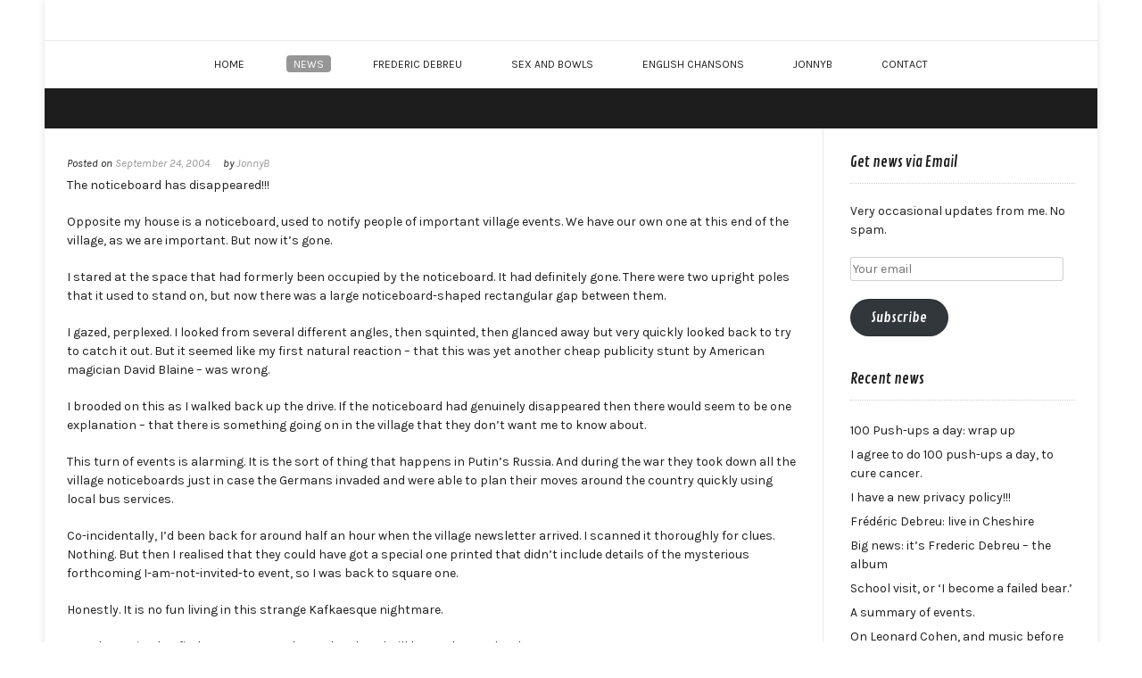

--- FILE ---
content_type: text/html; charset=UTF-8
request_url: https://www.privatesecretdiary.com/2004/09/24/186/
body_size: 14814
content:
<!DOCTYPE html><!-- Conica Premium -->
<html lang="en-GB">
<head>
<meta charset="UTF-8" />
<meta name="viewport" content="width=device-width, initial-scale=1.0, maximum-scale = 1.0, user-scalable=0" />
<link rel="profile" href="http://gmpg.org/xfn/11" />
<link rel="pingback" href="https://www.privatesecretdiary.com/wp/xmlrpc.php" />
<title></title>
<meta name='robots' content='max-image-preview:large' />
<!-- Jetpack Site Verification Tags -->
<meta name="google-site-verification" content="wkJEIuR_S2C4na2HUI-ZujWh1W67uwiVliFsdLUSNLg" />
<link rel='dns-prefetch' href='//www.privatesecretdiary.com' />
<link rel='dns-prefetch' href='//secure.gravatar.com' />
<link rel='dns-prefetch' href='//stats.wp.com' />
<link rel='dns-prefetch' href='//fonts.googleapis.com' />
<link rel='dns-prefetch' href='//v0.wordpress.com' />
<link rel='dns-prefetch' href='//jetpack.wordpress.com' />
<link rel='dns-prefetch' href='//s0.wp.com' />
<link rel='dns-prefetch' href='//public-api.wordpress.com' />
<link rel='dns-prefetch' href='//0.gravatar.com' />
<link rel='dns-prefetch' href='//1.gravatar.com' />
<link rel='dns-prefetch' href='//2.gravatar.com' />
<link rel='preconnect' href='//i0.wp.com' />
<link rel="alternate" type="application/rss+xml" title=" &raquo; Feed" href="https://www.privatesecretdiary.com/feed/" />
<link rel="alternate" type="application/rss+xml" title=" &raquo; Comments Feed" href="https://www.privatesecretdiary.com/comments/feed/" />
<link rel="alternate" title="oEmbed (JSON)" type="application/json+oembed" href="https://www.privatesecretdiary.com/wp-json/oembed/1.0/embed?url=https%3A%2F%2Fwww.privatesecretdiary.com%2F2004%2F09%2F24%2F186%2F" />
<link rel="alternate" title="oEmbed (XML)" type="text/xml+oembed" href="https://www.privatesecretdiary.com/wp-json/oembed/1.0/embed?url=https%3A%2F%2Fwww.privatesecretdiary.com%2F2004%2F09%2F24%2F186%2F&#038;format=xml" />
<style id='wp-img-auto-sizes-contain-inline-css' type='text/css'>
img:is([sizes=auto i],[sizes^="auto," i]){contain-intrinsic-size:3000px 1500px}
/*# sourceURL=wp-img-auto-sizes-contain-inline-css */
</style>
<link rel='stylesheet' id='mb.miniAudioPlayer.css-css' href='https://www.privatesecretdiary.com/wp-content/plugins/wp-miniaudioplayer/css/miniplayer.css?ver=1.9.7' type='text/css' media='screen' />
<link rel='stylesheet' id='jetpack_related-posts-css' href='https://www.privatesecretdiary.com/wp-content/plugins/jetpack/modules/related-posts/related-posts.css?ver=20240116' type='text/css' media='all' />
<style id='wp-emoji-styles-inline-css' type='text/css'>

	img.wp-smiley, img.emoji {
		display: inline !important;
		border: none !important;
		box-shadow: none !important;
		height: 1em !important;
		width: 1em !important;
		margin: 0 0.07em !important;
		vertical-align: -0.1em !important;
		background: none !important;
		padding: 0 !important;
	}
/*# sourceURL=wp-emoji-styles-inline-css */
</style>
<style id='wp-block-library-inline-css' type='text/css'>
:root{--wp-block-synced-color:#7a00df;--wp-block-synced-color--rgb:122,0,223;--wp-bound-block-color:var(--wp-block-synced-color);--wp-editor-canvas-background:#ddd;--wp-admin-theme-color:#007cba;--wp-admin-theme-color--rgb:0,124,186;--wp-admin-theme-color-darker-10:#006ba1;--wp-admin-theme-color-darker-10--rgb:0,107,160.5;--wp-admin-theme-color-darker-20:#005a87;--wp-admin-theme-color-darker-20--rgb:0,90,135;--wp-admin-border-width-focus:2px}@media (min-resolution:192dpi){:root{--wp-admin-border-width-focus:1.5px}}.wp-element-button{cursor:pointer}:root .has-very-light-gray-background-color{background-color:#eee}:root .has-very-dark-gray-background-color{background-color:#313131}:root .has-very-light-gray-color{color:#eee}:root .has-very-dark-gray-color{color:#313131}:root .has-vivid-green-cyan-to-vivid-cyan-blue-gradient-background{background:linear-gradient(135deg,#00d084,#0693e3)}:root .has-purple-crush-gradient-background{background:linear-gradient(135deg,#34e2e4,#4721fb 50%,#ab1dfe)}:root .has-hazy-dawn-gradient-background{background:linear-gradient(135deg,#faaca8,#dad0ec)}:root .has-subdued-olive-gradient-background{background:linear-gradient(135deg,#fafae1,#67a671)}:root .has-atomic-cream-gradient-background{background:linear-gradient(135deg,#fdd79a,#004a59)}:root .has-nightshade-gradient-background{background:linear-gradient(135deg,#330968,#31cdcf)}:root .has-midnight-gradient-background{background:linear-gradient(135deg,#020381,#2874fc)}:root{--wp--preset--font-size--normal:16px;--wp--preset--font-size--huge:42px}.has-regular-font-size{font-size:1em}.has-larger-font-size{font-size:2.625em}.has-normal-font-size{font-size:var(--wp--preset--font-size--normal)}.has-huge-font-size{font-size:var(--wp--preset--font-size--huge)}.has-text-align-center{text-align:center}.has-text-align-left{text-align:left}.has-text-align-right{text-align:right}.has-fit-text{white-space:nowrap!important}#end-resizable-editor-section{display:none}.aligncenter{clear:both}.items-justified-left{justify-content:flex-start}.items-justified-center{justify-content:center}.items-justified-right{justify-content:flex-end}.items-justified-space-between{justify-content:space-between}.screen-reader-text{border:0;clip-path:inset(50%);height:1px;margin:-1px;overflow:hidden;padding:0;position:absolute;width:1px;word-wrap:normal!important}.screen-reader-text:focus{background-color:#ddd;clip-path:none;color:#444;display:block;font-size:1em;height:auto;left:5px;line-height:normal;padding:15px 23px 14px;text-decoration:none;top:5px;width:auto;z-index:100000}html :where(.has-border-color){border-style:solid}html :where([style*=border-top-color]){border-top-style:solid}html :where([style*=border-right-color]){border-right-style:solid}html :where([style*=border-bottom-color]){border-bottom-style:solid}html :where([style*=border-left-color]){border-left-style:solid}html :where([style*=border-width]){border-style:solid}html :where([style*=border-top-width]){border-top-style:solid}html :where([style*=border-right-width]){border-right-style:solid}html :where([style*=border-bottom-width]){border-bottom-style:solid}html :where([style*=border-left-width]){border-left-style:solid}html :where(img[class*=wp-image-]){height:auto;max-width:100%}:where(figure){margin:0 0 1em}html :where(.is-position-sticky){--wp-admin--admin-bar--position-offset:var(--wp-admin--admin-bar--height,0px)}@media screen and (max-width:600px){html :where(.is-position-sticky){--wp-admin--admin-bar--position-offset:0px}}

/*# sourceURL=wp-block-library-inline-css */
</style><style id='global-styles-inline-css' type='text/css'>
:root{--wp--preset--aspect-ratio--square: 1;--wp--preset--aspect-ratio--4-3: 4/3;--wp--preset--aspect-ratio--3-4: 3/4;--wp--preset--aspect-ratio--3-2: 3/2;--wp--preset--aspect-ratio--2-3: 2/3;--wp--preset--aspect-ratio--16-9: 16/9;--wp--preset--aspect-ratio--9-16: 9/16;--wp--preset--color--black: #000000;--wp--preset--color--cyan-bluish-gray: #abb8c3;--wp--preset--color--white: #ffffff;--wp--preset--color--pale-pink: #f78da7;--wp--preset--color--vivid-red: #cf2e2e;--wp--preset--color--luminous-vivid-orange: #ff6900;--wp--preset--color--luminous-vivid-amber: #fcb900;--wp--preset--color--light-green-cyan: #7bdcb5;--wp--preset--color--vivid-green-cyan: #00d084;--wp--preset--color--pale-cyan-blue: #8ed1fc;--wp--preset--color--vivid-cyan-blue: #0693e3;--wp--preset--color--vivid-purple: #9b51e0;--wp--preset--gradient--vivid-cyan-blue-to-vivid-purple: linear-gradient(135deg,rgb(6,147,227) 0%,rgb(155,81,224) 100%);--wp--preset--gradient--light-green-cyan-to-vivid-green-cyan: linear-gradient(135deg,rgb(122,220,180) 0%,rgb(0,208,130) 100%);--wp--preset--gradient--luminous-vivid-amber-to-luminous-vivid-orange: linear-gradient(135deg,rgb(252,185,0) 0%,rgb(255,105,0) 100%);--wp--preset--gradient--luminous-vivid-orange-to-vivid-red: linear-gradient(135deg,rgb(255,105,0) 0%,rgb(207,46,46) 100%);--wp--preset--gradient--very-light-gray-to-cyan-bluish-gray: linear-gradient(135deg,rgb(238,238,238) 0%,rgb(169,184,195) 100%);--wp--preset--gradient--cool-to-warm-spectrum: linear-gradient(135deg,rgb(74,234,220) 0%,rgb(151,120,209) 20%,rgb(207,42,186) 40%,rgb(238,44,130) 60%,rgb(251,105,98) 80%,rgb(254,248,76) 100%);--wp--preset--gradient--blush-light-purple: linear-gradient(135deg,rgb(255,206,236) 0%,rgb(152,150,240) 100%);--wp--preset--gradient--blush-bordeaux: linear-gradient(135deg,rgb(254,205,165) 0%,rgb(254,45,45) 50%,rgb(107,0,62) 100%);--wp--preset--gradient--luminous-dusk: linear-gradient(135deg,rgb(255,203,112) 0%,rgb(199,81,192) 50%,rgb(65,88,208) 100%);--wp--preset--gradient--pale-ocean: linear-gradient(135deg,rgb(255,245,203) 0%,rgb(182,227,212) 50%,rgb(51,167,181) 100%);--wp--preset--gradient--electric-grass: linear-gradient(135deg,rgb(202,248,128) 0%,rgb(113,206,126) 100%);--wp--preset--gradient--midnight: linear-gradient(135deg,rgb(2,3,129) 0%,rgb(40,116,252) 100%);--wp--preset--font-size--small: 13px;--wp--preset--font-size--medium: 20px;--wp--preset--font-size--large: 36px;--wp--preset--font-size--x-large: 42px;--wp--preset--spacing--20: 0.44rem;--wp--preset--spacing--30: 0.67rem;--wp--preset--spacing--40: 1rem;--wp--preset--spacing--50: 1.5rem;--wp--preset--spacing--60: 2.25rem;--wp--preset--spacing--70: 3.38rem;--wp--preset--spacing--80: 5.06rem;--wp--preset--shadow--natural: 6px 6px 9px rgba(0, 0, 0, 0.2);--wp--preset--shadow--deep: 12px 12px 50px rgba(0, 0, 0, 0.4);--wp--preset--shadow--sharp: 6px 6px 0px rgba(0, 0, 0, 0.2);--wp--preset--shadow--outlined: 6px 6px 0px -3px rgb(255, 255, 255), 6px 6px rgb(0, 0, 0);--wp--preset--shadow--crisp: 6px 6px 0px rgb(0, 0, 0);}:where(.is-layout-flex){gap: 0.5em;}:where(.is-layout-grid){gap: 0.5em;}body .is-layout-flex{display: flex;}.is-layout-flex{flex-wrap: wrap;align-items: center;}.is-layout-flex > :is(*, div){margin: 0;}body .is-layout-grid{display: grid;}.is-layout-grid > :is(*, div){margin: 0;}:where(.wp-block-columns.is-layout-flex){gap: 2em;}:where(.wp-block-columns.is-layout-grid){gap: 2em;}:where(.wp-block-post-template.is-layout-flex){gap: 1.25em;}:where(.wp-block-post-template.is-layout-grid){gap: 1.25em;}.has-black-color{color: var(--wp--preset--color--black) !important;}.has-cyan-bluish-gray-color{color: var(--wp--preset--color--cyan-bluish-gray) !important;}.has-white-color{color: var(--wp--preset--color--white) !important;}.has-pale-pink-color{color: var(--wp--preset--color--pale-pink) !important;}.has-vivid-red-color{color: var(--wp--preset--color--vivid-red) !important;}.has-luminous-vivid-orange-color{color: var(--wp--preset--color--luminous-vivid-orange) !important;}.has-luminous-vivid-amber-color{color: var(--wp--preset--color--luminous-vivid-amber) !important;}.has-light-green-cyan-color{color: var(--wp--preset--color--light-green-cyan) !important;}.has-vivid-green-cyan-color{color: var(--wp--preset--color--vivid-green-cyan) !important;}.has-pale-cyan-blue-color{color: var(--wp--preset--color--pale-cyan-blue) !important;}.has-vivid-cyan-blue-color{color: var(--wp--preset--color--vivid-cyan-blue) !important;}.has-vivid-purple-color{color: var(--wp--preset--color--vivid-purple) !important;}.has-black-background-color{background-color: var(--wp--preset--color--black) !important;}.has-cyan-bluish-gray-background-color{background-color: var(--wp--preset--color--cyan-bluish-gray) !important;}.has-white-background-color{background-color: var(--wp--preset--color--white) !important;}.has-pale-pink-background-color{background-color: var(--wp--preset--color--pale-pink) !important;}.has-vivid-red-background-color{background-color: var(--wp--preset--color--vivid-red) !important;}.has-luminous-vivid-orange-background-color{background-color: var(--wp--preset--color--luminous-vivid-orange) !important;}.has-luminous-vivid-amber-background-color{background-color: var(--wp--preset--color--luminous-vivid-amber) !important;}.has-light-green-cyan-background-color{background-color: var(--wp--preset--color--light-green-cyan) !important;}.has-vivid-green-cyan-background-color{background-color: var(--wp--preset--color--vivid-green-cyan) !important;}.has-pale-cyan-blue-background-color{background-color: var(--wp--preset--color--pale-cyan-blue) !important;}.has-vivid-cyan-blue-background-color{background-color: var(--wp--preset--color--vivid-cyan-blue) !important;}.has-vivid-purple-background-color{background-color: var(--wp--preset--color--vivid-purple) !important;}.has-black-border-color{border-color: var(--wp--preset--color--black) !important;}.has-cyan-bluish-gray-border-color{border-color: var(--wp--preset--color--cyan-bluish-gray) !important;}.has-white-border-color{border-color: var(--wp--preset--color--white) !important;}.has-pale-pink-border-color{border-color: var(--wp--preset--color--pale-pink) !important;}.has-vivid-red-border-color{border-color: var(--wp--preset--color--vivid-red) !important;}.has-luminous-vivid-orange-border-color{border-color: var(--wp--preset--color--luminous-vivid-orange) !important;}.has-luminous-vivid-amber-border-color{border-color: var(--wp--preset--color--luminous-vivid-amber) !important;}.has-light-green-cyan-border-color{border-color: var(--wp--preset--color--light-green-cyan) !important;}.has-vivid-green-cyan-border-color{border-color: var(--wp--preset--color--vivid-green-cyan) !important;}.has-pale-cyan-blue-border-color{border-color: var(--wp--preset--color--pale-cyan-blue) !important;}.has-vivid-cyan-blue-border-color{border-color: var(--wp--preset--color--vivid-cyan-blue) !important;}.has-vivid-purple-border-color{border-color: var(--wp--preset--color--vivid-purple) !important;}.has-vivid-cyan-blue-to-vivid-purple-gradient-background{background: var(--wp--preset--gradient--vivid-cyan-blue-to-vivid-purple) !important;}.has-light-green-cyan-to-vivid-green-cyan-gradient-background{background: var(--wp--preset--gradient--light-green-cyan-to-vivid-green-cyan) !important;}.has-luminous-vivid-amber-to-luminous-vivid-orange-gradient-background{background: var(--wp--preset--gradient--luminous-vivid-amber-to-luminous-vivid-orange) !important;}.has-luminous-vivid-orange-to-vivid-red-gradient-background{background: var(--wp--preset--gradient--luminous-vivid-orange-to-vivid-red) !important;}.has-very-light-gray-to-cyan-bluish-gray-gradient-background{background: var(--wp--preset--gradient--very-light-gray-to-cyan-bluish-gray) !important;}.has-cool-to-warm-spectrum-gradient-background{background: var(--wp--preset--gradient--cool-to-warm-spectrum) !important;}.has-blush-light-purple-gradient-background{background: var(--wp--preset--gradient--blush-light-purple) !important;}.has-blush-bordeaux-gradient-background{background: var(--wp--preset--gradient--blush-bordeaux) !important;}.has-luminous-dusk-gradient-background{background: var(--wp--preset--gradient--luminous-dusk) !important;}.has-pale-ocean-gradient-background{background: var(--wp--preset--gradient--pale-ocean) !important;}.has-electric-grass-gradient-background{background: var(--wp--preset--gradient--electric-grass) !important;}.has-midnight-gradient-background{background: var(--wp--preset--gradient--midnight) !important;}.has-small-font-size{font-size: var(--wp--preset--font-size--small) !important;}.has-medium-font-size{font-size: var(--wp--preset--font-size--medium) !important;}.has-large-font-size{font-size: var(--wp--preset--font-size--large) !important;}.has-x-large-font-size{font-size: var(--wp--preset--font-size--x-large) !important;}
/*# sourceURL=global-styles-inline-css */
</style>

<style id='classic-theme-styles-inline-css' type='text/css'>
/*! This file is auto-generated */
.wp-block-button__link{color:#fff;background-color:#32373c;border-radius:9999px;box-shadow:none;text-decoration:none;padding:calc(.667em + 2px) calc(1.333em + 2px);font-size:1.125em}.wp-block-file__button{background:#32373c;color:#fff;text-decoration:none}
/*# sourceURL=/wp-includes/css/classic-themes.min.css */
</style>
<link rel='stylesheet' id='customizer_conica_fonts-css' href='//fonts.googleapis.com/css?family=Corben%3Aregular%2C700|Philosopher%3Aregular%2Citalic%2C700|Karla%3Aregular%2Citalic%2C700|Contrail+One%3Aregular%26subset%3Dlatin%2C' type='text/css' media='screen' />
<link rel='stylesheet' id='conica-body-font-default-css' href='//fonts.googleapis.com/css?family=Poppins%3A400%2C300%2C500%2C600%2C700%7COpen+Sans%3A400%2C300%2C300italic%2C400italic%2C600%2C600italic%2C700%2C700italic&#038;ver=10.1.4' type='text/css' media='all' />
<link rel='stylesheet' id='font-awesome-css' href='https://www.privatesecretdiary.com/wp-content/themes/conica/includes/font-awesome/css/font-awesome.css?ver=4.7.0' type='text/css' media='all' />
<link rel='stylesheet' id='conica-style-css' href='https://www.privatesecretdiary.com/wp-content/themes/conica/style.css?ver=10.1.4' type='text/css' media='all' />
<link rel='stylesheet' id='conica-skin-light-css' href='https://www.privatesecretdiary.com/wp-content/themes/conica/templates/css/skins/light-skin.css?ver=10.1.4' type='text/css' media='all' />
<link rel='stylesheet' id='conica-header-style-css' href='https://www.privatesecretdiary.com/wp-content/themes/conica/templates/css/header/header-three.css?ver=10.1.4' type='text/css' media='all' />
<link rel='stylesheet' id='conica-footer-style-css' href='https://www.privatesecretdiary.com/wp-content/themes/conica/templates/css/footer/footer-standard.css?ver=10.1.4' type='text/css' media='all' />
<link rel='stylesheet' id='jetpack-subscriptions-css' href='https://www.privatesecretdiary.com/wp-content/plugins/jetpack/_inc/build/subscriptions/subscriptions.min.css?ver=15.4' type='text/css' media='all' />
<link rel='stylesheet' id='sharedaddy-css' href='https://www.privatesecretdiary.com/wp-content/plugins/jetpack/modules/sharedaddy/sharing.css?ver=15.4' type='text/css' media='all' />
<link rel='stylesheet' id='social-logos-css' href='https://www.privatesecretdiary.com/wp-content/plugins/jetpack/_inc/social-logos/social-logos.min.css?ver=15.4' type='text/css' media='all' />
<script type="text/javascript" src="https://www.privatesecretdiary.com/wp/wp-includes/js/jquery/jquery.min.js?ver=3.7.1" id="jquery-core-js"></script>
<script type="text/javascript" src="https://www.privatesecretdiary.com/wp/wp-includes/js/jquery/jquery-migrate.min.js?ver=3.4.1" id="jquery-migrate-js"></script>
<script type="text/javascript" src="https://www.privatesecretdiary.com/wp-content/plugins/wp-miniaudioplayer/js/jquery.mb.miniAudioPlayer.js?ver=1.9.7" id="mb.miniAudioPlayer-js"></script>
<script type="text/javascript" src="https://www.privatesecretdiary.com/wp-content/plugins/wp-miniaudioplayer/js/map_overwrite_default_me.js?ver=1.9.7" id="map_overwrite_default_me-js"></script>
<script type="text/javascript" id="jetpack_related-posts-js-extra">
/* <![CDATA[ */
var related_posts_js_options = {"post_heading":"h4"};
//# sourceURL=jetpack_related-posts-js-extra
/* ]]> */
</script>
<script type="text/javascript" src="https://www.privatesecretdiary.com/wp-content/plugins/jetpack/_inc/build/related-posts/related-posts.min.js?ver=20240116" id="jetpack_related-posts-js"></script>
<link rel="https://api.w.org/" href="https://www.privatesecretdiary.com/wp-json/" /><link rel="alternate" title="JSON" type="application/json" href="https://www.privatesecretdiary.com/wp-json/wp/v2/posts/1543" /><link rel="EditURI" type="application/rsd+xml" title="RSD" href="https://www.privatesecretdiary.com/wp/xmlrpc.php?rsd" />
<meta name="generator" content="WordPress 6.9" />
<link rel="canonical" href="https://www.privatesecretdiary.com/2004/09/24/186/" />
<link rel='shortlink' href='https://wp.me/so3yq-186' />
<!-- Global site tag (gtag.js) - Google Analytics -->
<script async src="https://www.googletagmanager.com/gtag/js?id=UA-10041925-1"></script>
<script>
  window.dataLayer = window.dataLayer || [];
  function gtag(){dataLayer.push(arguments);}
  gtag('js', new Date());

  gtag('config', 'UA-10041925-1');
</script>

<!-- start miniAudioPlayer custom CSS -->

<style id="map_custom_css">
       

/* DO NOT REMOVE OR MODIFY */
/*{'skinName': 'mySkin', 'borderRadius': 5, 'main': 'rgb(255, 217, 102)', 'secondary': 'rgb(68, 68, 68)', 'playerPadding': 0}*/
/* END - DO NOT REMOVE OR MODIFY */
/*++++++++++++++++++++++++++++++++++++++++++++++++++
Copyright (c) 2001-2014. Matteo Bicocchi (Pupunzi);
http://pupunzi.com/mb.components/mb.miniAudioPlayer/demo/skinMaker.html

Skin name: mySkin
borderRadius: 5
background: rgb(255, 217, 102)
icons: rgb(68, 68, 68)
border: rgb(55, 55, 55)
borderLeft: rgb(255, 230, 153)
borderRight: rgb(255, 204, 51)
mute: rgba(68, 68, 68, 0.4)
download: rgba(255, 217, 102, 0.4)
downloadHover: rgb(255, 217, 102)
++++++++++++++++++++++++++++++++++++++++++++++++++*/

/* Older browser (IE8) - not supporting rgba() */
.mbMiniPlayer.mySkin .playerTable span{background-color:#ffd966}
.mbMiniPlayer.mySkin .playerTable span.map_play{border-left:1px solid #ffd966;}
.mbMiniPlayer.mySkin .playerTable span.map_volume{border-right:1px solid #ffd966;}
.mbMiniPlayer.mySkin .playerTable span.map_volume.mute{color: #444444;}
.mbMiniPlayer.mySkin .map_download{color: #444444;}
.mbMiniPlayer.mySkin .map_download:hover{color: #444444;}
.mbMiniPlayer.mySkin .playerTable span{color: #444444;}
.mbMiniPlayer.mySkin .playerTable {border: 1px solid #444444 !important;}

/*++++++++++++++++++++++++++++++++++++++++++++++++*/

.mbMiniPlayer.mySkin .playerTable{background-color:transparent; border-radius:5px !important;}
.mbMiniPlayer.mySkin .playerTable span{background-color:rgb(255, 217, 102); padding:3px !important; font-size: 20px;}
.mbMiniPlayer.mySkin .playerTable span.map_time{ font-size: 12px !important; width: 50px !important}
.mbMiniPlayer.mySkin .playerTable span.map_title{ padding:4px !important}
.mbMiniPlayer.mySkin .playerTable span.map_play{border-left:1px solid rgb(255, 204, 51); border-radius:0 4px 4px 0 !important;}
.mbMiniPlayer.mySkin .playerTable span.map_volume{padding-left:6px !important}
.mbMiniPlayer.mySkin .playerTable span.map_volume{border-right:1px solid rgb(255, 230, 153); border-radius:4px 0 0 4px !important;}
.mbMiniPlayer.mySkin .playerTable span.map_volume.mute{color: rgba(68, 68, 68, 0.4);}
.mbMiniPlayer.mySkin .map_download{color: rgba(255, 217, 102, 0.4);}
.mbMiniPlayer.mySkin .map_download:hover{color: rgb(255, 217, 102);}
.mbMiniPlayer.mySkin .playerTable span{color: rgb(68, 68, 68);text-shadow: none!important;}
.mbMiniPlayer.mySkin .playerTable span{color: rgb(68, 68, 68);}
.mbMiniPlayer.mySkin .playerTable {border: 1px solid rgb(55, 55, 55) !important;}
.mbMiniPlayer.mySkin .playerTable span.map_title{color: #000; text-shadow:none!important}
.mbMiniPlayer.mySkin .playerTable .jp-load-bar{background-color:rgba(255, 217, 102, 0.3);}
.mbMiniPlayer.mySkin .playerTable .jp-play-bar{background-color:#ffd966;}
.mbMiniPlayer.mySkin .playerTable span.map_volumeLevel a{background-color:rgb(94, 94, 94); height:80%!important }
.mbMiniPlayer.mySkin .playerTable span.map_volumeLevel a.sel{background-color:#444444;}
.mbMiniPlayer.mySkin  span.map_download{font-size:50px !important;}
/* Wordpress playlist select */
.map_pl_container .pl_item.sel{background-color:#ffd966 !important; color: #444444}
/*++++++++++++++++++++++++++++++++++++++++++++++++*/

       </style>
	
<!-- end miniAudioPlayer custom CSS -->	
	<style>img#wpstats{display:none}</style>
		
<!-- Jetpack Open Graph Tags -->
<meta property="og:type" content="article" />
<meta property="og:title" content=" " />
<meta property="og:url" content="https://www.privatesecretdiary.com/2004/09/24/186/" />
<meta property="og:description" content="The noticeboard has disappeared!!! Opposite my house is a noticeboard, used to notify people of important village events. We have our own one at this end of the village, as we are important. But no…" />
<meta property="article:published_time" content="2004-09-24T09:02:00+00:00" />
<meta property="article:modified_time" content="2004-09-24T09:02:00+00:00" />
<meta property="og:image" content="https://s0.wp.com/i/blank.jpg" />
<meta property="og:image:width" content="200" />
<meta property="og:image:height" content="200" />
<meta property="og:image:alt" content="" />
<meta property="og:locale" content="en_GB" />
<meta name="twitter:site" content="@jonnyb" />
<meta name="twitter:card" content="summary" />

<!-- End Jetpack Open Graph Tags -->

<!-- Begin Custom CSS -->
<style type="text/css" id="conica-custom-css">
#comments .form-submit #submit,
				.search-block .search-submit,
				.side-aligned-social a.social-icon,
				.no-results-btn,
				.search-block .search-submit,
				.conica-navigation-style-blocks a:hover span,
				.conica-navigation-style-blocks li.current_page_item > a span,
				.conica-navigation-style-blocks li.current_page_ancestor > a span,
				.conica-navigation-style-blocks li.current_page_parent > a span,
				.conica-navigation-style-blocks li.current-menu-item > a span,
				.conica-navigation-style-blocks li.current-menu-parent > a span,
				.main-navigation ul ul li a:hover,
				.main-navigation ul ul li.current-menu-item > a,
				.main-navigation ul ul li.current_page_item > a,
				.main-navigation ul ul li.current-menu-parent > a,
				.main-navigation ul ul li.current_page_parent > a,
				.main-navigation ul ul li.current-menu-ancestor > a,
				.main-navigation ul ul li.current_page_ancestor > a,
				button,
				input[type="button"],
				input[type="reset"],
				input[type="submit"],
				.widget-title-style-underline-short .widget-area .widget-title:after,
				.woocommerce ul.products li.product a.add_to_cart_button, .woocommerce-page ul.products li.product a.add_to_cart_button,
				.woocommerce ul.products li.product .onsale, .woocommerce-page ul.products li.product .onsale,
				.woocommerce button.button.alt,
				.woocommerce-page button.button.alt,
				.woocommerce input.button.alt:hover,
				.woocommerce-page #content input.button.alt:hover,
				.woocommerce .cart-collaterals .shipping_calculator .button,
				.woocommerce-page .cart-collaterals .shipping_calculator .button,
				.woocommerce a.button,
				.woocommerce-page a.button,
				.woocommerce input.button,
				.woocommerce-page #content input.button,
				.woocommerce-page input.button,
				.woocommerce #review_form #respond .form-submit input,
				.woocommerce-page #review_form #respond .form-submit input,
				.woocommerce-cart .wc-proceed-to-checkout a.checkout-button:hover,
				.single-product span.onsale,
				.woocommerce nav.woocommerce-pagination ul li span.current,
				.wpcf7-submit{background:inherit;background-color:#969696;}a,
				.conica-navigation-style-plain a:hover,
				.conica-navigation-style-plain li.current-menu-item > a,
				.conica-navigation-style-plain li.current_page_item > a,
				.conica-navigation-style-plain li.current-menu-parent > a,
				.conica-navigation-style-plain li.current_page_parent > a,
				.conica-navigation-style-plain li.current-menu-ancestor > a,
				.conica-navigation-style-plain li.current_page_ancestor > a,
				.content-area .entry-content a,
				#comments a,
				.post-edit-link,
				.site-title a,
				.entry-content a,
				.conica-blog-standard-block a,
				.widget ul li a,
				#comments .logged-in-as a,
				.entry-footer a,
				.error-404.not-found .page-header .page-title span,
				.search-button .fa-search,
				.header-cart-checkout.cart-has-items i.fa{color:#969696;}.conica-navigation-style-underline a:hover,
				.conica-navigation-style-underline li.current-menu-item > a,
				.conica-navigation-style-underline li.current_page_item > a,
				.conica-navigation-style-underline li.current-menu-parent > a,
				.conica-navigation-style-underline li.current_page_parent > a,
				.conica-navigation-style-underline li.current-menu-ancestor > a,
				.conica-navigation-style-underline li.current_page_ancestor > a{box-shadow:0 -4px #969696 inset;}.site-header,
				.site-footer-widgets .widgettitle,
				.conica-navigation-style-underline ul ul{border-color:#969696;}.main-navigation button:hover,
				#comments .form-submit #submit:hover,
				.search-block .search-submit:hover,
				.no-results-btn:hover,
				button,
				input[type="button"],
				input[type="reset"],
				input[type="submit"],
				.woocommerce input.button.alt,
				.woocommerce-page #content input.button.alt,
				.woocommerce .cart-collaterals .shipping_calculator .button,
				.woocommerce-page .cart-collaterals .shipping_calculator .button,
				.woocommerce a.button:hover,
				.woocommerce-page a.button:hover,
				.woocommerce input.button:hover,
				.woocommerce-page #content input.button:hover,
				.woocommerce-page input.button:hover,
				.woocommerce ul.products li.product a.add_to_cart_button:hover, .woocommerce-page ul.products li.product a.add_to_cart_button:hover,
				.woocommerce button.button.alt:hover,
				.woocommerce-page button.button.alt:hover,
				.woocommerce #review_form #respond .form-submit input:hover,
				.woocommerce-page #review_form #respond .form-submit input:hover,
				.woocommerce-cart .wc-proceed-to-checkout a.checkout-button,
				.wpcf7-submit:hover{background:inherit;background-color:#a30d0d;}a:hover,
				.header-top-bar-left .header-social-icon:hover,
				.widget-area .widget a:hover,
				.site-footer-widgets .widget a:hover,
				.site-footer .widget a:hover,
				.search-btn:hover,
				.search-button .fa-search:hover,
				.woocommerce #content div.product p.price,
				.woocommerce-page #content div.product p.price,
				.woocommerce-page div.product p.price,
				.woocommerce #content div.product span.price,
				.woocommerce div.product span.price,
				.woocommerce-page #content div.product span.price,
				.woocommerce-page div.product span.price,
				.woocommerce #content div.product .woocommerce-tabs ul.tabs li.active,
				.woocommerce div.product .woocommerce-tabs ul.tabs li.active,
				.woocommerce-page #content div.product .woocommerce-tabs ul.tabs li.active,
				.woocommerce-page div.product .woocommerce-tabs ul.tabs li.active{color:#a30d0d;}body,
				.main-navigation ul li a,
				.widget-area .widget a{font-family:"Karla","Helvetica Neue",sans-serif;}body,
                .widget-area .widget a{color:#1d1d1d;}h1, h2, h3, h4, h5, h6,
                h1 a, h2 a, h3 a, h4 a, h5 a, h6 a,
                .widget-area .widget-title,
                .woocommerce table.cart th,
                .woocommerce-page #content table.cart th,
                .woocommerce-page table.cart th,
                .woocommerce input.button.alt,
                .woocommerce-page #content input.button.alt,
                .woocommerce table.cart input,
                .woocommerce-page #content table.cart input,
                .woocommerce-page table.cart input,
                button, input[type="button"],
                input[type="reset"],
                input[type="submit"]{font-family:"Contrail One","Helvetica Neue",sans-serif;}.site-title a{font-family:"Corben","Helvetica Neue",sans-serif;}.site-branding a.custom-logo-link{max-width:300px;}.site-description{font-family:"Philosopher","Helvetica Neue",sans-serif;}.site-title{margin-bottom:8px;}.site-boxed{background-color:#ffffff;}.main-navigation ul ul li a:hover,
				.main-navigation ul ul li.current-menu-item > a,
				.main-navigation ul ul li.current_page_item > a,
				.conica-navigation-style-blocks a:hover span,
				.conica-navigation-style-blocks li.current_page_item > a span,
				.conica-navigation-style-blocks li.current_page_ancestor > a span,
				.conica-navigation-style-blocks li.current_page_parent > a span,
				.conica-navigation-style-blocks li.current-menu-item > a span,
				.conica-navigation-style-blocks li.current-menu-parent > a span{background-color:#969696;}.header-cart-checkout.cart-has-items i.fa,
				.conica-navigation-style-underline a:hover,
				.conica-navigation-style-plain a:hover,
				.conica-navigation-style-plain li.current-menu-item > a,
				.conica-navigation-style-plain li.current_page_item > a,
				.conica-navigation-style-plain li.current-menu-parent > a,
				.conica-navigation-style-plain li.current_page_parent > a,
				.conica-navigation-style-plain li.current-menu-ancestor > a,
				.conica-navigation-style-plain li.current_page_ancestor > a{color:#969696;}.conica-navigation-style-underline ul ul{border-color:#969696;}.main-navigation ul ul li a:hover,
				.main-navigation ul ul li.current_page_item > a,
				.main-navigation ul ul li.current-menu-item > a,
				.main-navigation ul ul li.current_page_ancestor > a,
				.conica-navigation-style-blocks a:hover span,
				.conica-navigation-style-blocks li.current_page_item > a span,
				.conica-navigation-style-blocks li.current_page_ancestor > a span,
				.conica-navigation-style-blocks li.current_page_parent > a span,
				.conica-navigation-style-blocks li.current-menu-item > a span,
				.conica-navigation-style-blocks li.current-menu-parent > a span{color:#ffffff;}
</style>
<!-- End Custom CSS -->
</head>
<body class="wp-singular post-template-default single single-post postid-1543 single-format-standard custom-background wp-theme-conica group-blog conica-skin-light">
<div id="page">

<div class="site-boxed">
	    
    <header id="masthead" class="site-header site-header-three site-header-nav-center  no-border  header-boxed-in">
    
        
    <div class="header-bar">
        
        <div class="site-container">
            
            <div class="header-bar-inner">
                
                <div class="site-branding ">
                                            <h1 class="site-title"><a href="https://www.privatesecretdiary.com/" title="" rel="home"></a></h1>
                        <h2 class="site-description"></h2>
                                    </div>
                
                                <div class="site-header-main site-header-nocart">
                                    
                                        
                                        
                                        
                </div>
                
                <div class="clearboth"></div>
            </div>
            
                        
        </div>
        
    </div>
    
            
        <nav id="site-navigation" class="main-navigation  conica-navigation-style-blocks conica-navigation-animation-fold" role="navigation">
            
            <div class="site-container">
                
                <span class="header-menu-button"><i class="fa fa-bars"></i><span>MENU</span></span>
                <div id="main-menu" class="main-menu-container">
                    <span class="main-menu-close"><i class="fa fa-angle-right"></i><i class="fa fa-angle-left"></i></span>
                    <div class="menu-menu-1-container"><ul id="menu-menu-1" class="menu"><li id="menu-item-3317" class="menu-item menu-item-type-custom menu-item-object-custom menu-item-home menu-item-3317"><a href="https://www.privatesecretdiary.com/">Home</a></li>
<li id="menu-item-3811" class="menu-item menu-item-type-post_type menu-item-object-page current_page_parent menu-item-3811"><a href="https://www.privatesecretdiary.com/news/">News</a></li>
<li id="menu-item-3480" class="menu-item menu-item-type-post_type menu-item-object-page menu-item-3480"><a href="https://www.privatesecretdiary.com/the-resurrection-of-frederic-debreu/">Frederic Debreu</a></li>
<li id="menu-item-3320" class="menu-item menu-item-type-post_type menu-item-object-page menu-item-3320"><a href="https://www.privatesecretdiary.com/sex-and-bowls-and-rock-and-roll/">Sex and Bowls</a></li>
<li id="menu-item-3847" class="menu-item menu-item-type-post_type menu-item-object-page menu-item-3847"><a href="https://www.privatesecretdiary.com/english-chansons-the-songs-of-frederic-debreu/">English Chansons</a></li>
<li id="menu-item-3325" class="menu-item menu-item-type-post_type menu-item-object-page menu-item-3325"><a href="https://www.privatesecretdiary.com/original-jonnyb-diary/">JonnyB</a></li>
<li id="menu-item-3319" class="menu-item menu-item-type-post_type menu-item-object-page menu-item-3319"><a href="https://www.privatesecretdiary.com/contacting-me/">Contact</a></li>
</ul></div>                    <div class="clearboth"></div>
                </div>
                
            </div>
            
        </nav> <!-- #site-navigation -->
        
        
    <div class="clearboth"></div>
</header><!-- #masthead -->
    


        
        <div class="title-bar page-header ">
            <div class="site-container">
                <h1>
                                            
                                                
                                    </h1>
                <div class="conica-breadcrumbs">
                                            
                                    </div>
                <div class="clearboth"></div>
            </div>
        </div>
        <div class="clearboth"></div>
        
    

<div class="site-content site-container content-has-sidebar conica-woocommerce-cols-4   widget-title-style-plain">
	<div id="primary" class="content-area ">
		<main id="main" class="site-main" role="main">
		
		
			
<article id="post-1543" class="post-1543 post type-post status-publish format-standard hentry category-private-secret-diary">
	
		
			<header class="entry-header">
			<div class="entry-meta">
				<span class="posted-on">Posted on <a href="https://www.privatesecretdiary.com/2004/09/24/186/" rel="bookmark"><time class="entry-date published updated" datetime="2004-09-24T09:02:00+01:00">September 24, 2004</time></a></span><span class="byline"> by <span class="author vcard"><a class="url fn n" href="https://www.privatesecretdiary.com/author/jonnyb/">JonnyB</a></span></span>			</div><!-- .entry-meta -->
		</header><!-- .entry-header -->
	
	<div class="entry-content">
		<p>The noticeboard has disappeared!!!</p>
<p>Opposite my house is a noticeboard, used to notify people of important village events. We have our own one at this end of the village, as we are important. But now it’s gone.</p>
<p>I stared at the space that had formerly been occupied by the noticeboard. It had definitely gone. There were two upright poles that it used to stand on, but now there was a large noticeboard-shaped rectangular gap between them.</p>
<p>I gazed, perplexed. I looked from several different angles, then squinted, then glanced away but very quickly looked back to try to catch it out. But it seemed like my first natural reaction &#8211; that this was yet another cheap publicity stunt by American magician David Blaine – was wrong.</p>
<p>I brooded on this as I walked back up the drive. If the noticeboard had genuinely disappeared then there would seem to be one explanation – that there is something going on in the village that they don’t want me to know about.</p>
<p>This turn of events is alarming. It is the sort of thing that happens in Putin’s Russia. And during the war they took down all the village noticeboards just in case the Germans invaded and were able to plan their moves around the country quickly using local bus services.</p>
<p>Co-incidentally, I’d been back for around half an hour when the village newsletter arrived. I scanned it thoroughly for clues. Nothing. But then I realised that they could have got a special one printed that didn’t include details of the mysterious forthcoming I-am-not-invited-to event, so I was back to square one.</p>
<p>Honestly. It is no fun living in this strange Kafkaesque nightmare.</p>
<p>I am determined to find out more over the weekend, and will let you know what happens.<br /></p>
<div class="sharedaddy sd-sharing-enabled"><div class="robots-nocontent sd-block sd-social sd-social-icon sd-sharing"><div class="sd-content"><ul><li class="share-twitter"><a rel="nofollow noopener noreferrer"
				data-shared="sharing-twitter-1543"
				class="share-twitter sd-button share-icon no-text"
				href="https://www.privatesecretdiary.com/2004/09/24/186/?share=twitter"
				target="_blank"
				aria-labelledby="sharing-twitter-1543"
				>
				<span id="sharing-twitter-1543" hidden>Click to share on X (Opens in new window)</span>
				<span>X</span>
			</a></li><li class="share-facebook"><a rel="nofollow noopener noreferrer"
				data-shared="sharing-facebook-1543"
				class="share-facebook sd-button share-icon no-text"
				href="https://www.privatesecretdiary.com/2004/09/24/186/?share=facebook"
				target="_blank"
				aria-labelledby="sharing-facebook-1543"
				>
				<span id="sharing-facebook-1543" hidden>Click to share on Facebook (Opens in new window)</span>
				<span>Facebook</span>
			</a></li><li class="share-reddit"><a rel="nofollow noopener noreferrer"
				data-shared="sharing-reddit-1543"
				class="share-reddit sd-button share-icon no-text"
				href="https://www.privatesecretdiary.com/2004/09/24/186/?share=reddit"
				target="_blank"
				aria-labelledby="sharing-reddit-1543"
				>
				<span id="sharing-reddit-1543" hidden>Click to share on Reddit (Opens in new window)</span>
				<span>Reddit</span>
			</a></li><li class="share-end"></li></ul></div></div></div>
<div id='jp-relatedposts' class='jp-relatedposts' >
	<h3 class="jp-relatedposts-headline"><em>Related</em></h3>
</div>			</div><!-- .entry-content -->
	
		
</article><!-- #post-## -->

			
	<nav class="navigation post-navigation" aria-label="Posts">
		<h2 class="screen-reader-text">Post navigation</h2>
		<div class="nav-links"><div class="nav-previous"><a href="https://www.privatesecretdiary.com/2004/09/23/185/" rel="prev">Previous Post</a></div><div class="nav-next"><a href="https://www.privatesecretdiary.com/2004/09/27/187/" rel="next">Next Post</a></div></div>
	</nav>
			
		
		</main><!-- #main -->
	</div><!-- #primary -->

	        
<div id="secondary" class="widget-area" role="complementary">
    
	<aside id="blog_subscription-2" class="widget widget_blog_subscription jetpack_subscription_widget"><h4 class="widget-title">Get news via Email</h4>
			<div class="wp-block-jetpack-subscriptions__container">
			<form action="#" method="post" accept-charset="utf-8" id="subscribe-blog-blog_subscription-2"
				data-blog="5733538"
				data-post_access_level="everybody" >
									<div id="subscribe-text"><p>Very occasional updates from me. No spam.</p>
</div>
										<p id="subscribe-email">
						<label id="jetpack-subscribe-label"
							class="screen-reader-text"
							for="subscribe-field-blog_subscription-2">
							Your email						</label>
						<input type="email" name="email" autocomplete="email" required="required"
																					value=""
							id="subscribe-field-blog_subscription-2"
							placeholder="Your email"
						/>
					</p>

					<p id="subscribe-submit"
											>
						<input type="hidden" name="action" value="subscribe"/>
						<input type="hidden" name="source" value="https://www.privatesecretdiary.com/2004/09/24/186/"/>
						<input type="hidden" name="sub-type" value="widget"/>
						<input type="hidden" name="redirect_fragment" value="subscribe-blog-blog_subscription-2"/>
						<input type="hidden" id="_wpnonce" name="_wpnonce" value="369f14d7ce" /><input type="hidden" name="_wp_http_referer" value="/2004/09/24/186/" />						<button type="submit"
															class="wp-block-button__link"
																					name="jetpack_subscriptions_widget"
						>
							Subscribe						</button>
					</p>
							</form>
						</div>
			
</aside>
		<aside id="recent-posts-3" class="widget widget_recent_entries">
		<h4 class="widget-title">Recent news</h4>
		<ul>
											<li>
					<a href="https://www.privatesecretdiary.com/2022/11/30/100-push-ups-a-day-wrap-up/">100 Push-ups a day: wrap up</a>
									</li>
											<li>
					<a href="https://www.privatesecretdiary.com/2022/11/08/i-agree-to-do-100-push-ups-a-day-to-cure-cancer/">I agree to do 100 push-ups a day, to cure cancer.</a>
									</li>
											<li>
					<a href="https://www.privatesecretdiary.com/2018/05/16/i-have-a-new-privacy-policy/">I have a new privacy policy!!!</a>
									</li>
											<li>
					<a href="https://www.privatesecretdiary.com/2018/01/30/frederic-debreu-live-cheshire/">Frédéric Debreu: live in Cheshire</a>
									</li>
											<li>
					<a href="https://www.privatesecretdiary.com/2017/11/22/frederic-debreu-english-chansons-album/">Big news: it&#8217;s Frederic Debreu &#8211; the album</a>
									</li>
											<li>
					<a href="https://www.privatesecretdiary.com/2017/06/16/school-visit-failed-bear/">School visit, or ‘I become a failed bear.’</a>
									</li>
											<li>
					<a href="https://www.privatesecretdiary.com/2017/03/20/a-summary-of-events/">A summary of events.</a>
									</li>
											<li>
					<a href="https://www.privatesecretdiary.com/2016/11/14/on-leonard-cohen-and-music-before-words/">On Leonard Cohen, and music before words</a>
									</li>
					</ul>

		</aside><aside id="media_image-3" class="widget widget_media_image"><h4 class="widget-title">My latest book</h4><div style="width: 206px" class="wp-caption alignnone"><a href="https://www.privatesecretdiary.com/the-resurrection-of-frederic-debreu/"><img width="196" height="300" src="https://i0.wp.com/www.privatesecretdiary.com/wp-content/uploads/Book-cover-from-Amazon-e1505127703985.jpg?fit=196%2C300&amp;ssl=1" class="image wp-image-3524 aligncenter attachment-full size-full" alt="Front cover of Frederic Debreu" style="max-width: 100%; height: auto;" decoding="async" loading="lazy" /></a><p class="wp-caption-text">"In the grand tradition of British comic novels..."

Click the image to find out more.</p></div></aside><aside id="archives-2" class="widget widget_archive"><h4 class="widget-title">The JonnyB archives</h4>		<label class="screen-reader-text" for="archives-dropdown-2">The JonnyB archives</label>
		<select id="archives-dropdown-2" name="archive-dropdown">
			
			<option value="">Select Month</option>
				<option value='https://www.privatesecretdiary.com/2022/11/'> November 2022 &nbsp;(2)</option>
	<option value='https://www.privatesecretdiary.com/2018/05/'> May 2018 &nbsp;(1)</option>
	<option value='https://www.privatesecretdiary.com/2018/01/'> January 2018 &nbsp;(1)</option>
	<option value='https://www.privatesecretdiary.com/2017/11/'> November 2017 &nbsp;(1)</option>
	<option value='https://www.privatesecretdiary.com/2017/06/'> June 2017 &nbsp;(1)</option>
	<option value='https://www.privatesecretdiary.com/2017/03/'> March 2017 &nbsp;(1)</option>
	<option value='https://www.privatesecretdiary.com/2016/11/'> November 2016 &nbsp;(1)</option>
	<option value='https://www.privatesecretdiary.com/2016/10/'> October 2016 &nbsp;(1)</option>
	<option value='https://www.privatesecretdiary.com/2016/09/'> September 2016 &nbsp;(1)</option>
	<option value='https://www.privatesecretdiary.com/2016/08/'> August 2016 &nbsp;(2)</option>
	<option value='https://www.privatesecretdiary.com/2016/07/'> July 2016 &nbsp;(1)</option>
	<option value='https://www.privatesecretdiary.com/2016/06/'> June 2016 &nbsp;(1)</option>
	<option value='https://www.privatesecretdiary.com/2016/05/'> May 2016 &nbsp;(2)</option>
	<option value='https://www.privatesecretdiary.com/2016/04/'> April 2016 &nbsp;(6)</option>
	<option value='https://www.privatesecretdiary.com/2016/03/'> March 2016 &nbsp;(3)</option>
	<option value='https://www.privatesecretdiary.com/2016/02/'> February 2016 &nbsp;(1)</option>
	<option value='https://www.privatesecretdiary.com/2016/01/'> January 2016 &nbsp;(3)</option>
	<option value='https://www.privatesecretdiary.com/2015/12/'> December 2015 &nbsp;(1)</option>
	<option value='https://www.privatesecretdiary.com/2014/10/'> October 2014 &nbsp;(1)</option>
	<option value='https://www.privatesecretdiary.com/2014/05/'> May 2014 &nbsp;(1)</option>
	<option value='https://www.privatesecretdiary.com/2013/07/'> July 2013 &nbsp;(1)</option>
	<option value='https://www.privatesecretdiary.com/2013/05/'> May 2013 &nbsp;(1)</option>
	<option value='https://www.privatesecretdiary.com/2013/04/'> April 2013 &nbsp;(3)</option>
	<option value='https://www.privatesecretdiary.com/2012/03/'> March 2012 &nbsp;(1)</option>
	<option value='https://www.privatesecretdiary.com/2012/02/'> February 2012 &nbsp;(1)</option>
	<option value='https://www.privatesecretdiary.com/2012/01/'> January 2012 &nbsp;(2)</option>
	<option value='https://www.privatesecretdiary.com/2011/12/'> December 2011 &nbsp;(2)</option>
	<option value='https://www.privatesecretdiary.com/2011/11/'> November 2011 &nbsp;(3)</option>
	<option value='https://www.privatesecretdiary.com/2011/09/'> September 2011 &nbsp;(2)</option>
	<option value='https://www.privatesecretdiary.com/2011/08/'> August 2011 &nbsp;(2)</option>
	<option value='https://www.privatesecretdiary.com/2011/07/'> July 2011 &nbsp;(1)</option>
	<option value='https://www.privatesecretdiary.com/2011/06/'> June 2011 &nbsp;(2)</option>
	<option value='https://www.privatesecretdiary.com/2011/05/'> May 2011 &nbsp;(3)</option>
	<option value='https://www.privatesecretdiary.com/2011/03/'> March 2011 &nbsp;(3)</option>
	<option value='https://www.privatesecretdiary.com/2011/02/'> February 2011 &nbsp;(3)</option>
	<option value='https://www.privatesecretdiary.com/2011/01/'> January 2011 &nbsp;(3)</option>
	<option value='https://www.privatesecretdiary.com/2010/12/'> December 2010 &nbsp;(4)</option>
	<option value='https://www.privatesecretdiary.com/2010/11/'> November 2010 &nbsp;(5)</option>
	<option value='https://www.privatesecretdiary.com/2010/10/'> October 2010 &nbsp;(6)</option>
	<option value='https://www.privatesecretdiary.com/2010/09/'> September 2010 &nbsp;(4)</option>
	<option value='https://www.privatesecretdiary.com/2010/08/'> August 2010 &nbsp;(5)</option>
	<option value='https://www.privatesecretdiary.com/2010/07/'> July 2010 &nbsp;(5)</option>
	<option value='https://www.privatesecretdiary.com/2010/06/'> June 2010 &nbsp;(5)</option>
	<option value='https://www.privatesecretdiary.com/2010/05/'> May 2010 &nbsp;(4)</option>
	<option value='https://www.privatesecretdiary.com/2010/04/'> April 2010 &nbsp;(5)</option>
	<option value='https://www.privatesecretdiary.com/2010/03/'> March 2010 &nbsp;(9)</option>
	<option value='https://www.privatesecretdiary.com/2010/02/'> February 2010 &nbsp;(5)</option>
	<option value='https://www.privatesecretdiary.com/2010/01/'> January 2010 &nbsp;(4)</option>
	<option value='https://www.privatesecretdiary.com/2009/12/'> December 2009 &nbsp;(6)</option>
	<option value='https://www.privatesecretdiary.com/2009/11/'> November 2009 &nbsp;(8)</option>
	<option value='https://www.privatesecretdiary.com/2009/10/'> October 2009 &nbsp;(4)</option>
	<option value='https://www.privatesecretdiary.com/2009/09/'> September 2009 &nbsp;(6)</option>
	<option value='https://www.privatesecretdiary.com/2009/08/'> August 2009 &nbsp;(6)</option>
	<option value='https://www.privatesecretdiary.com/2009/07/'> July 2009 &nbsp;(5)</option>
	<option value='https://www.privatesecretdiary.com/2009/06/'> June 2009 &nbsp;(6)</option>
	<option value='https://www.privatesecretdiary.com/2009/05/'> May 2009 &nbsp;(7)</option>
	<option value='https://www.privatesecretdiary.com/2009/04/'> April 2009 &nbsp;(5)</option>
	<option value='https://www.privatesecretdiary.com/2009/03/'> March 2009 &nbsp;(7)</option>
	<option value='https://www.privatesecretdiary.com/2009/02/'> February 2009 &nbsp;(4)</option>
	<option value='https://www.privatesecretdiary.com/2009/01/'> January 2009 &nbsp;(4)</option>
	<option value='https://www.privatesecretdiary.com/2008/12/'> December 2008 &nbsp;(8)</option>
	<option value='https://www.privatesecretdiary.com/2008/11/'> November 2008 &nbsp;(5)</option>
	<option value='https://www.privatesecretdiary.com/2008/10/'> October 2008 &nbsp;(6)</option>
	<option value='https://www.privatesecretdiary.com/2008/09/'> September 2008 &nbsp;(7)</option>
	<option value='https://www.privatesecretdiary.com/2008/08/'> August 2008 &nbsp;(4)</option>
	<option value='https://www.privatesecretdiary.com/2008/07/'> July 2008 &nbsp;(6)</option>
	<option value='https://www.privatesecretdiary.com/2008/06/'> June 2008 &nbsp;(7)</option>
	<option value='https://www.privatesecretdiary.com/2008/05/'> May 2008 &nbsp;(8)</option>
	<option value='https://www.privatesecretdiary.com/2008/04/'> April 2008 &nbsp;(8)</option>
	<option value='https://www.privatesecretdiary.com/2008/03/'> March 2008 &nbsp;(8)</option>
	<option value='https://www.privatesecretdiary.com/2008/02/'> February 2008 &nbsp;(9)</option>
	<option value='https://www.privatesecretdiary.com/2008/01/'> January 2008 &nbsp;(9)</option>
	<option value='https://www.privatesecretdiary.com/2007/12/'> December 2007 &nbsp;(8)</option>
	<option value='https://www.privatesecretdiary.com/2007/11/'> November 2007 &nbsp;(10)</option>
	<option value='https://www.privatesecretdiary.com/2007/10/'> October 2007 &nbsp;(13)</option>
	<option value='https://www.privatesecretdiary.com/2007/09/'> September 2007 &nbsp;(10)</option>
	<option value='https://www.privatesecretdiary.com/2007/08/'> August 2007 &nbsp;(8)</option>
	<option value='https://www.privatesecretdiary.com/2007/07/'> July 2007 &nbsp;(10)</option>
	<option value='https://www.privatesecretdiary.com/2007/06/'> June 2007 &nbsp;(6)</option>
	<option value='https://www.privatesecretdiary.com/2007/05/'> May 2007 &nbsp;(11)</option>
	<option value='https://www.privatesecretdiary.com/2007/04/'> April 2007 &nbsp;(9)</option>
	<option value='https://www.privatesecretdiary.com/2007/03/'> March 2007 &nbsp;(9)</option>
	<option value='https://www.privatesecretdiary.com/2007/02/'> February 2007 &nbsp;(9)</option>
	<option value='https://www.privatesecretdiary.com/2007/01/'> January 2007 &nbsp;(12)</option>
	<option value='https://www.privatesecretdiary.com/2006/12/'> December 2006 &nbsp;(9)</option>
	<option value='https://www.privatesecretdiary.com/2006/11/'> November 2006 &nbsp;(11)</option>
	<option value='https://www.privatesecretdiary.com/2006/10/'> October 2006 &nbsp;(10)</option>
	<option value='https://www.privatesecretdiary.com/2006/09/'> September 2006 &nbsp;(11)</option>
	<option value='https://www.privatesecretdiary.com/2006/08/'> August 2006 &nbsp;(12)</option>
	<option value='https://www.privatesecretdiary.com/2006/07/'> July 2006 &nbsp;(13)</option>
	<option value='https://www.privatesecretdiary.com/2006/06/'> June 2006 &nbsp;(12)</option>
	<option value='https://www.privatesecretdiary.com/2006/05/'> May 2006 &nbsp;(15)</option>
	<option value='https://www.privatesecretdiary.com/2006/04/'> April 2006 &nbsp;(11)</option>
	<option value='https://www.privatesecretdiary.com/2006/03/'> March 2006 &nbsp;(13)</option>
	<option value='https://www.privatesecretdiary.com/2006/02/'> February 2006 &nbsp;(9)</option>
	<option value='https://www.privatesecretdiary.com/2006/01/'> January 2006 &nbsp;(12)</option>
	<option value='https://www.privatesecretdiary.com/2005/12/'> December 2005 &nbsp;(15)</option>
	<option value='https://www.privatesecretdiary.com/2005/11/'> November 2005 &nbsp;(15)</option>
	<option value='https://www.privatesecretdiary.com/2005/10/'> October 2005 &nbsp;(18)</option>
	<option value='https://www.privatesecretdiary.com/2005/09/'> September 2005 &nbsp;(22)</option>
	<option value='https://www.privatesecretdiary.com/2005/08/'> August 2005 &nbsp;(16)</option>
	<option value='https://www.privatesecretdiary.com/2005/07/'> July 2005 &nbsp;(18)</option>
	<option value='https://www.privatesecretdiary.com/2005/06/'> June 2005 &nbsp;(17)</option>
	<option value='https://www.privatesecretdiary.com/2005/05/'> May 2005 &nbsp;(16)</option>
	<option value='https://www.privatesecretdiary.com/2005/04/'> April 2005 &nbsp;(15)</option>
	<option value='https://www.privatesecretdiary.com/2005/03/'> March 2005 &nbsp;(22)</option>
	<option value='https://www.privatesecretdiary.com/2005/02/'> February 2005 &nbsp;(13)</option>
	<option value='https://www.privatesecretdiary.com/2005/01/'> January 2005 &nbsp;(18)</option>
	<option value='https://www.privatesecretdiary.com/2004/12/'> December 2004 &nbsp;(19)</option>
	<option value='https://www.privatesecretdiary.com/2004/11/'> November 2004 &nbsp;(19)</option>
	<option value='https://www.privatesecretdiary.com/2004/10/'> October 2004 &nbsp;(18)</option>
	<option value='https://www.privatesecretdiary.com/2004/09/'> September 2004 &nbsp;(22)</option>
	<option value='https://www.privatesecretdiary.com/2004/08/'> August 2004 &nbsp;(15)</option>
	<option value='https://www.privatesecretdiary.com/2004/07/'> July 2004 &nbsp;(22)</option>
	<option value='https://www.privatesecretdiary.com/2004/06/'> June 2004 &nbsp;(22)</option>
	<option value='https://www.privatesecretdiary.com/2004/05/'> May 2004 &nbsp;(19)</option>
	<option value='https://www.privatesecretdiary.com/2004/04/'> April 2004 &nbsp;(19)</option>
	<option value='https://www.privatesecretdiary.com/2004/03/'> March 2004 &nbsp;(17)</option>
	<option value='https://www.privatesecretdiary.com/2004/02/'> February 2004 &nbsp;(4)</option>
	<option value='https://www.privatesecretdiary.com/2004/01/'> January 2004 &nbsp;(1)</option>

		</select>

			<script type="text/javascript">
/* <![CDATA[ */

( ( dropdownId ) => {
	const dropdown = document.getElementById( dropdownId );
	function onSelectChange() {
		setTimeout( () => {
			if ( 'escape' === dropdown.dataset.lastkey ) {
				return;
			}
			if ( dropdown.value ) {
				document.location.href = dropdown.value;
			}
		}, 250 );
	}
	function onKeyUp( event ) {
		if ( 'Escape' === event.key ) {
			dropdown.dataset.lastkey = 'escape';
		} else {
			delete dropdown.dataset.lastkey;
		}
	}
	function onClick() {
		delete dropdown.dataset.lastkey;
	}
	dropdown.addEventListener( 'keyup', onKeyUp );
	dropdown.addEventListener( 'click', onClick );
	dropdown.addEventListener( 'change', onSelectChange );
})( "archives-dropdown-2" );

//# sourceURL=WP_Widget_Archives%3A%3Awidget
/* ]]> */
</script>
</aside>
</div>    
	<div class="clearboth"></div>
</div><!-- #content -->

	
	<footer id="colophon" class="site-footer site-footer-standard" role="contentinfo">
	
	<div class="site-footer-widgets">
        <div class="site-container">
            	            <ul>
	                <li id="text-6" class="widget widget_text">			<div class="textwidget"></div>
		</li>
	            </ul>
	                    <div class="clearboth"></div>
        </div>
    </div>
    
    		
		<div class="site-footer-bottom-bar">
		
			<div class="site-container">
				
				<div class="site-footer-bottom-bar-left">
	                
	                Copyright (c) 2017 by Alex Marsh	                
	                	                
	                	                
				</div>
		        
		        <div class="site-footer-bottom-bar-right">
		        	
		        		                
		            		            
		            		            
		            	<a href="https://www.twitter.com/jonnyb" target="_blank" title="Follow Us on Twitter" class="social-icon social-twitter"><i class="fa fa-twitter"></i></a>		            	
		            		            
		            	                
		        </div>
		        
		    </div>
			
	        <div class="clearboth"></div>
		</div>
		
		
</footer>    

	
	<div class="scroll-to-top"><i class="fa fa-angle-up"></i></div> <!-- Scroll To Top Button -->
</div> <!-- #page -->

<script type="speculationrules">
{"prefetch":[{"source":"document","where":{"and":[{"href_matches":"/*"},{"not":{"href_matches":["/wp/wp-*.php","/wp/wp-admin/*","/wp-content/uploads/*","/wp-content/*","/wp-content/plugins/*","/wp-content/themes/conica/*","/*\\?(.+)"]}},{"not":{"selector_matches":"a[rel~=\"nofollow\"]"}},{"not":{"selector_matches":".no-prefetch, .no-prefetch a"}}]},"eagerness":"conservative"}]}
</script>

	<script type="text/javascript">
		window.WPCOM_sharing_counts = {"https://www.privatesecretdiary.com/2004/09/24/186/":1543};
	</script>
				<script type="text/javascript" src="https://www.privatesecretdiary.com/wp-content/themes/conica/js/caroufredsel/jquery.carouFredSel-6.2.1-packed.js?ver=10.1.4" id="conica-caroufredSel-js"></script>
<script type="text/javascript" src="https://www.privatesecretdiary.com/wp-content/themes/conica/js/custom.js?ver=10.1.4" id="conica-custom-js-js"></script>
<script type="text/javascript" src="https://www.privatesecretdiary.com/wp-content/themes/conica/js/skip-link-focus-fix.js?ver=10.1.4" id="conica-skip-link-focus-fix-js"></script>
<script type="text/javascript" id="jetpack-stats-js-before">
/* <![CDATA[ */
_stq = window._stq || [];
_stq.push([ "view", {"v":"ext","blog":"5733538","post":"1543","tz":"0","srv":"www.privatesecretdiary.com","j":"1:15.4"} ]);
_stq.push([ "clickTrackerInit", "5733538", "1543" ]);
//# sourceURL=jetpack-stats-js-before
/* ]]> */
</script>
<script type="text/javascript" src="https://stats.wp.com/e-202603.js" id="jetpack-stats-js" defer="defer" data-wp-strategy="defer"></script>
<script type="text/javascript" id="sharing-js-js-extra">
/* <![CDATA[ */
var sharing_js_options = {"lang":"en","counts":"1","is_stats_active":"1"};
//# sourceURL=sharing-js-js-extra
/* ]]> */
</script>
<script type="text/javascript" src="https://www.privatesecretdiary.com/wp-content/plugins/jetpack/_inc/build/sharedaddy/sharing.min.js?ver=15.4" id="sharing-js-js"></script>
<script type="text/javascript" id="sharing-js-js-after">
/* <![CDATA[ */
var windowOpen;
			( function () {
				function matches( el, sel ) {
					return !! (
						el.matches && el.matches( sel ) ||
						el.msMatchesSelector && el.msMatchesSelector( sel )
					);
				}

				document.body.addEventListener( 'click', function ( event ) {
					if ( ! event.target ) {
						return;
					}

					var el;
					if ( matches( event.target, 'a.share-twitter' ) ) {
						el = event.target;
					} else if ( event.target.parentNode && matches( event.target.parentNode, 'a.share-twitter' ) ) {
						el = event.target.parentNode;
					}

					if ( el ) {
						event.preventDefault();

						// If there's another sharing window open, close it.
						if ( typeof windowOpen !== 'undefined' ) {
							windowOpen.close();
						}
						windowOpen = window.open( el.getAttribute( 'href' ), 'wpcomtwitter', 'menubar=1,resizable=1,width=600,height=350' );
						return false;
					}
				} );
			} )();
var windowOpen;
			( function () {
				function matches( el, sel ) {
					return !! (
						el.matches && el.matches( sel ) ||
						el.msMatchesSelector && el.msMatchesSelector( sel )
					);
				}

				document.body.addEventListener( 'click', function ( event ) {
					if ( ! event.target ) {
						return;
					}

					var el;
					if ( matches( event.target, 'a.share-facebook' ) ) {
						el = event.target;
					} else if ( event.target.parentNode && matches( event.target.parentNode, 'a.share-facebook' ) ) {
						el = event.target.parentNode;
					}

					if ( el ) {
						event.preventDefault();

						// If there's another sharing window open, close it.
						if ( typeof windowOpen !== 'undefined' ) {
							windowOpen.close();
						}
						windowOpen = window.open( el.getAttribute( 'href' ), 'wpcomfacebook', 'menubar=1,resizable=1,width=600,height=400' );
						return false;
					}
				} );
			} )();
//# sourceURL=sharing-js-js-after
/* ]]> */
</script>
<script id="wp-emoji-settings" type="application/json">
{"baseUrl":"https://s.w.org/images/core/emoji/17.0.2/72x72/","ext":".png","svgUrl":"https://s.w.org/images/core/emoji/17.0.2/svg/","svgExt":".svg","source":{"concatemoji":"https://www.privatesecretdiary.com/wp/wp-includes/js/wp-emoji-release.min.js?ver=6.9"}}
</script>
<script type="module">
/* <![CDATA[ */
/*! This file is auto-generated */
const a=JSON.parse(document.getElementById("wp-emoji-settings").textContent),o=(window._wpemojiSettings=a,"wpEmojiSettingsSupports"),s=["flag","emoji"];function i(e){try{var t={supportTests:e,timestamp:(new Date).valueOf()};sessionStorage.setItem(o,JSON.stringify(t))}catch(e){}}function c(e,t,n){e.clearRect(0,0,e.canvas.width,e.canvas.height),e.fillText(t,0,0);t=new Uint32Array(e.getImageData(0,0,e.canvas.width,e.canvas.height).data);e.clearRect(0,0,e.canvas.width,e.canvas.height),e.fillText(n,0,0);const a=new Uint32Array(e.getImageData(0,0,e.canvas.width,e.canvas.height).data);return t.every((e,t)=>e===a[t])}function p(e,t){e.clearRect(0,0,e.canvas.width,e.canvas.height),e.fillText(t,0,0);var n=e.getImageData(16,16,1,1);for(let e=0;e<n.data.length;e++)if(0!==n.data[e])return!1;return!0}function u(e,t,n,a){switch(t){case"flag":return n(e,"\ud83c\udff3\ufe0f\u200d\u26a7\ufe0f","\ud83c\udff3\ufe0f\u200b\u26a7\ufe0f")?!1:!n(e,"\ud83c\udde8\ud83c\uddf6","\ud83c\udde8\u200b\ud83c\uddf6")&&!n(e,"\ud83c\udff4\udb40\udc67\udb40\udc62\udb40\udc65\udb40\udc6e\udb40\udc67\udb40\udc7f","\ud83c\udff4\u200b\udb40\udc67\u200b\udb40\udc62\u200b\udb40\udc65\u200b\udb40\udc6e\u200b\udb40\udc67\u200b\udb40\udc7f");case"emoji":return!a(e,"\ud83e\u1fac8")}return!1}function f(e,t,n,a){let r;const o=(r="undefined"!=typeof WorkerGlobalScope&&self instanceof WorkerGlobalScope?new OffscreenCanvas(300,150):document.createElement("canvas")).getContext("2d",{willReadFrequently:!0}),s=(o.textBaseline="top",o.font="600 32px Arial",{});return e.forEach(e=>{s[e]=t(o,e,n,a)}),s}function r(e){var t=document.createElement("script");t.src=e,t.defer=!0,document.head.appendChild(t)}a.supports={everything:!0,everythingExceptFlag:!0},new Promise(t=>{let n=function(){try{var e=JSON.parse(sessionStorage.getItem(o));if("object"==typeof e&&"number"==typeof e.timestamp&&(new Date).valueOf()<e.timestamp+604800&&"object"==typeof e.supportTests)return e.supportTests}catch(e){}return null}();if(!n){if("undefined"!=typeof Worker&&"undefined"!=typeof OffscreenCanvas&&"undefined"!=typeof URL&&URL.createObjectURL&&"undefined"!=typeof Blob)try{var e="postMessage("+f.toString()+"("+[JSON.stringify(s),u.toString(),c.toString(),p.toString()].join(",")+"));",a=new Blob([e],{type:"text/javascript"});const r=new Worker(URL.createObjectURL(a),{name:"wpTestEmojiSupports"});return void(r.onmessage=e=>{i(n=e.data),r.terminate(),t(n)})}catch(e){}i(n=f(s,u,c,p))}t(n)}).then(e=>{for(const n in e)a.supports[n]=e[n],a.supports.everything=a.supports.everything&&a.supports[n],"flag"!==n&&(a.supports.everythingExceptFlag=a.supports.everythingExceptFlag&&a.supports[n]);var t;a.supports.everythingExceptFlag=a.supports.everythingExceptFlag&&!a.supports.flag,a.supports.everything||((t=a.source||{}).concatemoji?r(t.concatemoji):t.wpemoji&&t.twemoji&&(r(t.twemoji),r(t.wpemoji)))});
//# sourceURL=https://www.privatesecretdiary.com/wp/wp-includes/js/wp-emoji-loader.min.js
/* ]]> */
</script>

	<!-- start miniAudioPlayer initializer -->
	<script type="text/javascript">

	let isGutenberg = true;
	let miniAudioPlayer_replaceDefault = 1;
	let miniAudioPlayer_excluded = "map_excluded";
	let miniAudioPlayer_replaceDefault_show_title = 1;

	let miniAudioPlayer_defaults = {
				inLine:true,
                width:"350",
				skin:"black",
				animate:true,
				volume:.5,
				autoplay:false,
				showVolumeLevel:true,
				allowMute: true,
				showTime:true,
				id3:false,
				showRew:true,
				addShadow: false,
				downloadable:false,
				downloadPage: null,
				swfPath:"https://www.privatesecretdiary.com/wp-content/plugins/wp-miniaudioplayer/js/",
				onReady: function(player, $controlsBox){
				   if(player.opt.downloadable && player.opt.downloadablesecurity && !false){
				        jQuery(".map_download", $controlsBox).remove();
				   }
				}
		};

    function initializeMiniAudioPlayer(){
         jQuery(".mejs-container a").addClass(miniAudioPlayer_excluded);
         jQuery("a[href *= '.mp3']").not(".map_excluded").not(".wp-playlist-caption").not("[download]").mb_miniPlayer(miniAudioPlayer_defaults);
    }

    //if(1)
        jQuery("body").addClass("map_replaceDefault");

	jQuery(function(){
     // if(1)
         setTimeout(function(){replaceDefault();},10);
      
      initializeMiniAudioPlayer();
      jQuery(document).ajaxSuccess(function(event, xhr, settings) {
        initializeMiniAudioPlayer();
      });
	});
	</script>
	<!-- end miniAudioPlayer initializer -->

	</body>
</html>

--- FILE ---
content_type: text/css
request_url: https://www.privatesecretdiary.com/wp-content/themes/conica/style.css?ver=10.1.4
body_size: 12959
content:
/*
Theme Name: Conica
Theme URI: https://kairaweb.com/theme/conica/
Author: Kaira
Author URI: https://kairaweb.com/
Description: Conica is the ultimate, highly customizable, responsive multipurpose WordPress theme. Packed with a bunch of settings, you're able to use Conica for any type of website to eCommerce store. Build your WooCommerce store and start selling online in no time. Conica comes packed with 2 site layouts, 2 color schemes, 4 header layouts, 5 Blog layouts, 3 footer layouts, multipe page templates and a bunch of theme options to customize your own colors and layouts settings. Conica integrates seamlessly with the top free plugins such as WooCommerce for your online e-commerce shop, SiteOrigin's Page Builder to build any type of page layout you like, Breadcrumb NavXT, BuddyPress, Contact Form 7 and a bunch of others. To turn Conica into an online store simply install WooCommerce and the needed plugins and start selling your products in no time through your own shop. Conica features a clean, simple, minimal and elegant style design for WooCommerce and all around the site, which will work perfectly for almost any kind of website. Use Conica to build any type of website from a simple blog displaying your personal portfolio, e-commerce store or photography site, to a corporate business website for your agency, online community, restaurant or real estate purposes, to selling products for your fully functional online eCommerce store... Get in contact and let us know which features you'd like added! Give it a go :)
Version: 10.1.4
License: GNU General Public License v2 or later
License URI: http://www.gnu.org/licenses/gpl-2.0.html
Text Domain: conica
Tags: one-column, two-columns, left-sidebar, right-sidebar, grid-layout, flexible-header, custom-background, custom-colors, custom-header, custom-menu, custom-logo, editor-style, featured-image-header, featured-images, footer-widgets, full-width-template, theme-options, threaded-comments, translation-ready, blog, e-commerce, entertainment, holiday, portfolio

This theme, like WordPress, is licensed under the GPL.
Use it to make something cool, have fun, and share what you've learned with others.

Conica is based on Underscores http://underscores.me/, (C) 2012-2015 Automattic, Inc.
Underscores is distributed under the terms of the GNU GPL v2 or later.

Normalizing styles have been helped along thanks to the fine work of
Nicolas Gallagher and Jonathan Neal http://necolas.github.com/normalize.css/
*/

/*--------------------------------------------------------------
# Normalize
--------------------------------------------------------------*/
html {
	font-family: sans-serif;
	-webkit-text-size-adjust: 100%;
	-ms-text-size-adjust:     100%;
}

body {
	margin: 0;
}

article,
aside,
details,
figcaption,
figure,
footer,
header,
main,
menu,
nav,
section,
summary {
	display: block;
}

audio,
canvas,
progress,
video {
	display: inline-block;
	vertical-align: baseline;
}

audio:not([controls]) {
	display: none;
	height: 0;
}

[hidden],
template {
	display: none;
}

a {
	background-color: transparent;
}

a:active,
a:hover {
	outline: 0;
}

abbr[title] {
	border-bottom: 1px dotted;
}

b,
strong {
	font-weight: bold;
}

dfn {
	font-style: italic;
}

mark {
	background: #ff0;
	color: #000;
}

small {
	font-size: 80%;
}

sub,
sup {
	font-size: 75%;
	line-height: 0;
	position: relative;
	vertical-align: baseline;
}

sup {
	top: -0.5em;
}

sub {
	bottom: -0.25em;
}

img {
	border: 0;
}

svg:not(:root) {
	overflow: hidden;
}

figure {
	margin: 1em 40px;
}

hr {
	box-sizing: content-box;
	height: 0;
}

pre {
	overflow: auto;
}

code,
kbd,
pre,
samp {
	font-family: monospace, monospace;
	font-size: 1em;
}

button,
input,
optgroup,
select,
textarea {
	color: inherit;
	font: inherit;
	margin: 0;
}

button {
	overflow: visible;
}

button,
select {
	text-transform: none;
}

button,
html input[type="button"],
input[type="reset"],
input[type="submit"] {
	-webkit-appearance: button;
	cursor: pointer;
}

button[disabled],
html input[disabled] {
	cursor: default;
}

button::-moz-focus-inner,
input::-moz-focus-inner {
	border: 0;
	padding: 0;
}

input {
	line-height: normal;
}

input[type="checkbox"],
input[type="radio"] {
	box-sizing: border-box;
	padding: 0;
}

input[type="number"]::-webkit-inner-spin-button,
input[type="number"]::-webkit-outer-spin-button {
	height: auto;
}

input[type="search"] {
	-webkit-appearance: textfield;
	box-sizing: border-box;
}

input[type="search"]::-webkit-search-cancel-button,
input[type="search"]::-webkit-search-decoration {
	-webkit-appearance: none;
}

fieldset {
	border: 1px solid #c0c0c0;
	margin: 0 2px;
	padding: 0.35em 0.625em 0.75em;
}

legend {
	border: 0;
	padding: 0;
}

textarea {
	overflow: auto;
}

optgroup {
	font-weight: bold;
}

table {
	border-collapse: collapse;
	border-spacing: 0;
}

td,
th {
	padding: 0;
}

/*--------------------------------------------------------------
# Typography
--------------------------------------------------------------*/
body,
button,
input,
select,
textarea {
	font-size: 16px;
	font-size: 14px;
	line-height: 1.5;
}

h1,
h2,
h3,
h4,
h5,
h6 {
	clear: both;
}

p {
	margin: 0 0 20px;
}

dfn,
cite,
em,
i {
	font-style: italic;
}

blockquote {
	margin: 0 1.5em;
}

address {
	margin: 0 0 1.5em;
}

pre {
	font-family: "Courier 10 Pitch", Courier, monospace;
	font-size: 15px;
	font-size: 0.9375rem;
	line-height: 1.6;
	margin-bottom: 1.6em;
	max-width: 100%;
	overflow: auto;
	padding: 1.6em;
}

code,
kbd,
tt,
var {
	font-family: Monaco, Consolas, "Andale Mono", "DejaVu Sans Mono", monospace;
	font-size: 15px;
	font-size: 0.9375rem;
}

abbr,
acronym {
	border-bottom: 1px dotted #666;
	cursor: help;
}

mark,
ins {
	background: #fff9c0;
	text-decoration: none;
}

big {
	font-size: 125%;
}

/*--------------------------------------------------------------
# Elements
--------------------------------------------------------------*/
html {
	box-sizing: border-box;
}

*,
*:before,
*:after { /* Inherit box-sizing to make it easier to change the property for components that leverage other behavior; see http://css-tricks.com/inheriting-box-sizing-probably-slightly-better-best-practice/ */
	box-sizing: inherit;
}

blockquote:before,
blockquote:after,
q:before,
q:after {
	content: "";
}

blockquote,
q {
	quotes: "" "";
}

hr {
    border: 0;
    height: 1px;
    margin-bottom: 1.5em;
}

ul,
ol {
    margin: 0 0 25px 20px;
    padding: 0 0 0 10px;
}
ul li,
ol li {
    margin: 0 0 12px;
}

ul {
    list-style: disc;
}

ol {
    list-style: decimal;
}

li > ul,
li > ol {
    margin-bottom: 0;
    margin-left: 1.5em;
}

dt {
    font-weight: bold;
}

dd {
    margin: 0 1.5em 1.5em;
}

img {
    height: auto; /* Make sure images are scaled correctly. */
    max-width: 100%; /* Adhere to container width. */
}

figure {
    margin: 0;
    box-shadow: 0 1px 4px rgba(0, 0, 0, 0.03);
}

table {
    margin: 0 0 1.5em;
    width: 100%;
}

th {
    font-weight: bold;
}

h1, h2, h3, h4, h5, h6, h1 a, h2 a, h3 a, h4 a, h5 a, h6 a {
    font-weight: 300;
    line-height: 1.0em;
    word-wrap: break-word;
    margin-top: 0;
}

h1 {
    font-size: 32px;
    margin-bottom: .55em;
}

h2 {
    font-size: 28px;
    margin-bottom: .65em;
}

h3 {
    font-size: 22px;
    margin-bottom: .8em;
}

h4 {
    font-size: 20px;
    margin-bottom: 1.1em;
}

h5 {
    font-size: 16px;
    margin-bottom: 1.3em;
}

h6 {
    font-size: 14px;
    margin-bottom: 1.4em;
}

.entry-content code {
    display: block;
    padding: 10px;
    box-shadow: 0 1px 2px rgba(0, 0, 0, 0.09);
    margin: 5px 0;
    overflow-x: auto;
}

/*--------------------------------------------------------------
# Forms
--------------------------------------------------------------*/
button,
input[type="button"],
input[type="reset"],
input[type="submit"] {
	border: 1px solid rgba(0, 0, 0, 0.14);
	border-radius: 3px;
	color: #FFF;
	cursor: pointer; /* Improves usability and consistency of cursor style between image-type 'input' and others */
	-webkit-appearance: button; /* Corrects inability to style clickable 'input' types in iOS */
	font-size: 14px;
	font-weight: 400;
	line-height: 1;
	padding: 10px 25px;
}

button:hover,
input[type="button"]:hover,
input[type="reset"]:hover,
input[type="submit"]:hover {

}

button:focus,
input[type="button"]:focus,
input[type="reset"]:focus,
input[type="submit"]:focus,
button:active,
input[type="button"]:active,
input[type="reset"]:active,
input[type="submit"]:active {
	border-color: #aaa #bbb #bbb;
	box-shadow: inset 0 -1px 0 rgba(255, 255, 255, 0.5), inset 0 2px 5px rgba(0, 0, 0, 0.15);
}

input[type="text"],
input[type="email"],
input[type="url"],
input[type="password"],
input[type="search"],
textarea {
	color: #666;
	border: 0;
	border-radius: 3px;
	box-sizing: border-box;
}

input[type="text"]:focus,
input[type="email"]:focus,
input[type="url"]:focus,
input[type="password"]:focus,
input[type="search"]:focus,
textarea:focus {
	color: #111;
}

input[type="text"],
input[type="email"],
input[type="url"],
input[type="password"],
input[type="search"] {
	padding: 3px;
}

textarea {
	padding: 1%;
	width: 89%;
}

/*--------------------------------------------------------------
# Accessibility
--------------------------------------------------------------*/
/* Text meant only for screen readers. */
.screen-reader-text {
	clip: rect(1px, 1px, 1px, 1px);
	position: absolute !important;
	height: 1px;
	width: 1px;
	overflow: hidden;
}

.screen-reader-text:hover,
.screen-reader-text:active,
.screen-reader-text:focus {
	background-color: #f1f1f1;
	border-radius: 3px;
	box-shadow: 0 0 2px 2px rgba(0, 0, 0, 0.6);
	clip: auto !important;
	color: #21759b;
	display: block;
	font-size: 14px;
	font-size: 0.875rem;
	font-weight: bold;
	height: auto;
	left: 5px;
	line-height: normal;
	padding: 15px 23px 14px;
	text-decoration: none;
	top: 5px;
	width: auto;
	z-index: 100000; /* Above WP toolbar. */
}

/*--------------------------------------------------------------
# Alignments
--------------------------------------------------------------*/
.alignleft {
	display: inline;
	float: left;
	margin-right: 1.5em;
}

.alignright {
	display: inline;
	float: right;
	margin-left: 1.5em;
}

.aligncenter {
	clear: both;
	display: block;
	margin-left: auto;
	margin-right: auto;
}

/*--------------------------------------------------------------
# Clearings
--------------------------------------------------------------*/
.clear:before,
.clear:after,
.entry-content:before,
.entry-content:after,
.comment-content:before,
.comment-content:after,
.site-header:before,
.site-header:after,
.site-content:before,
.site-content:after,
.site-footer:before,
.site-footer:after {
	content: "";
	display: table;
}

.clear:after,
.entry-content:after,
.comment-content:after,
.site-header:after,
.site-content:after,
.site-footer:after {
	clear: both;
}

/*--------------------------------------------------------------
# Navigation
--------------------------------------------------------------*/
/*--------------------------------------------------------------
## Links
--------------------------------------------------------------*/
a {
	text-decoration: none;
}

a:visited {
}

a:hover,
a:focus,
a:active {

}

a:focus {

}

a:hover,
a:active {
	outline: 0;
}

/* =Menu
----------------------------------------------- */

.main-navigation ul {
	list-style: none;
	margin: 0;
	padding-left: 0;
}
.main-navigation li {
	float: left;
	position: relative;
	margin: 0 8px;
	padding: 0;
}
.main-navigation a {
    display: block;
    font-size: 12px;
    font-weight: 400;
    text-decoration: none;
    text-transform: uppercase;
    white-space: nowrap;
    color: inherit;
}

.main-navigation ul ul {
	box-shadow: 0 1px 5px rgba(0, 0, 0, 0.2);
	float: left;
	position: absolute;
	top: 75px;
	left: -999em;
	z-index: 99999;
}
.conica-navigation-animation-none ul ul {
    display: none;
}

/* -------- Navigation Animations -------- */

/* ---- Fade Animation ---- */

.conica-navigation-animation-fade ul ul {
    position: absolute;
    left: 0;
    top: 75px;
    z-index: 1;
    visibility: hidden;
    opacity: 0;

    filter: alpha(opacity=0);
    -webkit-transition: 0.2s ease 0.15s;
    -moz-transition: 0.2s ease 0.15s;
    -o-transition: 0.2s ease 0.15s;
    transition: 0.2s ease 0.15s;
}
.conica-navigation-animation-fade ul li:hover > ul {
    visibility: visible;
    opacity: 1;
    filter: alpha(opacity=100);
}

/* ---- Slide Animation ---- */

.conica-navigation-animation-slide li ul {
    float: left;
    left: 0;
    opacity: 0;
    position: absolute;
    top: 65px;
    visibility: hidden;
    z-index: 1;

    -webkit-transition: all .25s ease 0.15s;
    -moz-transition: all .25s ease 0.15s;
    -ms-transition: all .25s ease 0.15s;
    -o-transition: all .25s ease 0.15s;
    transition: all .25s ease 0.15s;
}
.conica-navigation-animation-slide li:hover ul {
    opacity: 1;
    top: 75px;
    visibility: visible;
}
.conica-navigation-animation-slide li ul li {
    float: none;
    width: 100%;
}
.conica-navigation-animation-slide ul ul ul {
	left: 100%;
	top: 1px !important;
	visibility: hidden !important;
    opacity: 0 !important;

    filter: alpha(opacity=0);
    -webkit-transition: 0.2s ease 0.15s;
    -moz-transition: 0.2s ease 0.15s;
    -o-transition: 0.2s ease 0.15s;
    transition: 0.2s ease 0.15s;
}
.conica-navigation-animation-slide ul ul li:hover > ul {
	visibility: visible !important;
    opacity: 1 !important;
    filter: alpha(opacity=100);
}

/* ---- Fold Animation ---- */

.conica-navigation-animation-fold li ul {
    position: absolute;
    left: 0;
    top: 84px;
    z-index: 1;
    /*max-height: 0;*/
    overflow: hidden;

    -webkit-transform:perspective(400) rotate3d(1,0,0,-90deg);
    -webkit-transform-origin: 50% 0;
    -webkit-transition: 0.3s ease 0.15s;
    -moz-transition: 0.3s ease 0.15s;
    -o-transition: 0.3s ease 0.15s;
    transition: 0.3s ease 0.15s;
}
.conica-navigation-animation-fold ul > li:hover ul {
    /*max-height: 1000px;*/
    overflow: initial;
    -webkit-transform: perspective(400) rotate3d(0,0,0,0);
}

/* -------- Navigation Animations -------- */

.main-navigation ul ul ul {
	left: 100%;
	top: 1px;
	visibility: hidden;
    opacity: 0;

    filter: alpha(opacity=0);
    -webkit-transition: 0.2s ease 0.15s;
    -moz-transition: 0.2s ease 0.15s;
    -o-transition: 0.2s ease 0.15s;
    transition: 0.2s ease 0.15s;
}

.main-navigation ul ul li a {
	width: 200px;
	box-shadow: 0 1px 0 rgba(0, 0, 0, 0.03);
	white-space: nowrap;
	text-align: left;
	width: auto;
	padding: 15px 32px 15px 20px;
	min-width: 190px;
}
.site-header-nocart .main-navigation ul ul li a {
	padding: 15px 32px 15px 20px !important;
}

.main-navigation ul ul li {
	float: none;
	width: 100%;
	margin: 0;
}

.main-navigation li:hover > a {
}

.main-navigation ul ul :hover > a {
}

.main-navigation ul ul a:hover {
}

.main-navigation ul li:hover > ul {
	left: auto;
}
.conica-navigation-animation-none ul li:hover > ul {
    display: block;
}

.main-navigation ul ul li:hover > ul {
	left: 100%;
	top: 1px;

	visibility: visible;
    opacity: 1;
    filter: alpha(opacity=100);
}

.main-navigation ul ul li.current_page_item > a,
.main-navigation ul ul li.current-menu-item > a,
.main-navigation ul ul li.current_page_ancestor > a {
	color: #FFF;
}

.header-menu-button,
.main-menu-close {
    display: none;
}
.menu-dropdown-btn {
    display: none;
    position: absolute;
    top: 0;
    right: 0;
    margin: 0;
    padding: 10px 14px;
    height: 37px;
    line-height: 15px;
    text-align: center;
    font-size: 14px;
    z-index: 9;
    cursor: pointer;
}

/* -------- Side Social Links -------- */
.side-aligned-social.conica-side-social-square,
.side-aligned-social.conica-side-social-round {
    position: fixed;
    top: 195px;
    right: -5px;
    z-index: 999;
    
    -webkit-transition: right 0.4s ease 0.5s;
     -moz-transition: right 0.4s ease 0.5s;
      -ms-transition: right 0.4s ease 0.5s;
       -o-transition: right 0.4s ease 0.5s;
          transition: right 0.4s ease 0.5s;
}
.side-aligned-social.conica-side-social-round {
    right: 6px;
}
.side-aligned-social.hide-side-social {
    right: -60px;
}
.conica-side-social-square a.social-icon {
    display: block;
    border-radius: 0;
    width: 51px;
    height: 47px;
    margin: 0 0 2px;
    color: #FFF;
    text-align: center;
    padding: 8px 5px 0 0;
    font-size: 20px;
    position: relative;
    left: 0;
    
    -webkit-transition: left 0.2s ease 0s;
     -moz-transition: left 0.2s ease 0s;
      -ms-transition: left 0.2s ease 0s;
       -o-transition: left 0.2s ease 0s;
          transition: left 0.2s ease 0s;
}
.conica-side-social-square a.social-icon:hover {
    left: -2px;
}

.conica-side-social-round a.social-icon {
    display: block;
    border-radius: 50px;
    width: 50px;
    height: 50px;
    margin: 0 0 4px;
    color: #FFF;
    text-align: center;
    padding: 10px 0 0;
    font-size: 18px;
    position: relative;
    left: 0;
    
    -webkit-transition: left 0.2s ease 0s;
     -moz-transition: left 0.2s ease 0s;
      -ms-transition: left 0.2s ease 0s;
       -o-transition: left 0.2s ease 0s;
          transition: left 0.2s ease 0s;
}
.conica-side-social-round a.social-icon:hover {
    left: -2px;
}

/* ---- Header Drop Down Cart ---- */
.header-cart {
    position: relative;
}
.header-cart .site-header-cart {
    display: none;
    background-color: #FFF;
    position: absolute;
    top: auto;
    left: auto;
    right: 0;
    width: 280px;
    z-index: 9999;
    color: #9a9a9a;
    box-shadow: 0 2px 5px rgba(0, 0, 0, 0.18);
    text-transform: none;
    font-size: 11px;
    text-align: center;
}
.header-cart .site-header-cart span {
    background: transparent !important;
}
.header-cart .site-header-cart:before {
    display: block;
    position: absolute;
    top: -15px;
    right: 24px;
    content: '';
    width: 0px;
    height: 0px;
    border-left: 18px solid transparent;
    border-right: 18px solid transparent;
    border-bottom: 15px solid rgba(0, 0, 0, 0.08);
}
.header-cart .site-header-cart .woocommerce.widget_shopping_cart {
    background-color: rgba(0, 0, 0, 0.02);
    padding: 5px;
    margin: 0;
}
.header-cart .site-header-cart .woocommerce-mini-cart-item.mini_cart_item {
    float: none;
    display: block;
    margin: 0;
    padding: 0 1px 13px 12px;
    text-align: left;
    box-shadow: 0 1px 0 rgba(0, 0, 0, 0.06);
    text-transform: none;
}
.header-cart .site-header-cart .woocommerce-mini-cart-item.mini_cart_item span.quantity {
    padding: 0 0 0 22px;
}
.header-cart .site-header-cart .widget_shopping_cart .product_list_widget li a.remove {
    position: relative;
    float: left !important;
    top: auto !important;
    margin: 17px 0 0 0;
    padding: 1px 10px 12px 3px;
    background: none;
    color: #f94a4a !important;
}
.header-cart .site-header-cart .widget_shopping_cart .product_list_widget li a.remove:hover {
    background-color: #f94a4a !important;
    color: #FFF !important;
}
.header-cart .site-header-cart ul {
    display: block !important;
}
.header-cart .site-header-cart ul.cart_list li a,
.header-cart .site-header-cart ul.product_list_widget li a {
    padding: 14px 12px 2px 22px;
    letter-spacing: 1px;
    font-weight: 600;
    font-size: 12px;
    color: #7d7d7d;
    background-color: transparent !important;
}
.header-cart .site-header-cart .widget_shopping_cart .total {
    margin: 0 0 10px;
    padding: 8px 0 0;
    color: #7d7d7d;
    border-top: 3px double rgba(0, 0, 0, 0.03);
    text-align: center;
}
.header-cart .site-header-cart .woocommerce-mini-cart__buttons.buttons {
    margin: 0 0 10px;
}
.header-cart .site-header-cart .widget_shopping_cart .buttons a {
    padding: 6px 5px;
    font-size: 12px;
    width: 42%;
    text-align: center;
}
.site-header-cart .woocommerce-mini-cart__empty-message {
    padding: 14px 5px 15px;
    margin: 0;
}

.header-cart:hover .site-header-cart {
    display: block;
}

/* -------- Navigation Style Blocks -------- */

.conica-navigation-style-blocks li {
	margin: 0;
}
.conica-navigation-style-blocks a span {
    padding: 3px 8px 2px;
    border-radius: 4px;
}
.conica-navigation-style-blocks ul ul a span {
    padding: 0;
    background: none !important;
}

.conica-navigation-style-blocks .nav-arrow {
    width: 0px;
    height: 0px;
    border-left: 18px solid transparent;
    border-right: 18px solid transparent;
    border-bottom: 15px solid #ebebeb;
    position: absolute;
    top: -15px;
    left: 37px;
    margin: 0 0 0 -18px;
}
.conica-navigation-style-blocks ul ul ul .nav-arrow {
    display: none !important;
}
.conica-navigation-style-blocks a:hover,
.conica-navigation-style-blocks li.current-menu-item > a,
.conica-navigation-style-blocks li.current_page_item > a,
.conica-navigation-style-blocks li.current-menu-parent > a,
.conica-navigation-style-blocks li.current_page_parent > a,
.conica-navigation-style-blocks li.current-menu-ancestor > a,
.conica-navigation-style-blocks li.current_page_ancestor > a {
    color: #FFF;
}

/* -------- Navigation Style Underline -------- */

.conica-navigation-style-underline ul ul a {
	box-shadow: none !important;
}
.conica-navigation-style-underline ul ul {
	border-top: 4px solid #1d1d1d;
	top: 70px;
}
.conica-navigation-style-underline.conica-navigation-animation-fade ul ul,
.conica-navigation-style-underline.conica-navigation-animation-fold ul ul {
	top: 80px;
}
.conica-navigation-style-underline li:hover ul {
	top: 80px;
}
.conica-navigation-style-underline ul ul a:hover {
    color: #FFF;
}

/* -------- Navigation Style Plain -------- */

.conica-navigation-style-plain ul ul a:hover {
    color: #FFF;
}
.conica-navigation-style-plain ul ul {
	top: 70px;
}
.conica-navigation-style-plain li:hover ul {
	top: 84px;
}
.conica-navigation-style-plain.conica-navigation-animation-fade ul ul,
.conica-navigation-style-plain.conica-navigation-animation-fold ul ul {
	top: 84px;
}

.main-navigation ul ul ul {
	top: 1px !important;
}
.main-navigation.conica-navigation-style-underline ul ul ul {
	border-top: 0;
}

.main-navigation ul ul.navigation-ul-right {
	left: auto;
	right: 0;
}
.main-navigation ul .sub-menu .menu-item ul.navigation-ul-right,
.main-navigation ul ul.navigation-ul-right ul {
	left: auto !important;
	right: 100% !important;
}

/* =Content
----------------------------------------------- */
#page {
    position: relative;
    right: 0;

    -webkit-transition: right 0.4s ease 0s;
    -moz-transition: right 0.4s ease 0s;
    -ms-transition: right 0.4s ease 0s;
    -o-transition: right 0.4s ease 0s;
    transition: right 0.4s ease 0s;
}

.gallery {
    padding-bottom: 30px;
}

.sticky {
    /* Style a sticky post */
}
.hentry {
	border-bottom: 1px solid rgba(0, 0, 0, 0.08);
    margin: 0 0 60px;
    padding: 0 0 60px;
}
.hentry:last-child {
    border-bottom: 0;
}
.type-page.hentry {
    margin: 0;
    padding: 0;
}
.page-template .hentry {
    border-bottom: 0;
}
.post-loop-content .posted-on .updated {
	display: none;
}
body.single .posted-on .updated {
    display: none;
}
.entry-date.published {
	display: inline-block !important;
}
.content-area .entry-content img {
	box-shadow: 0 1px 3px rgba(0, 0, 0, 0.08);
}
.entry-content-img {
	margin: 0 0 20px;
}
.page-content img,
.entry-content img,
.entry-summary img {
    box-shadow: 0 1px 4px rgba(0, 0, 0, 0.03);
}
.page-links {
	clear: both;
}

.page-fimage-banner {
	background-repeat: no-repeat;
	background-position: center center;
	background-size: cover;
}
.page-fimage-banner img {
	width: 100%;
	height: auto;
	display: block;
}
.page-fimage-banner-actual {
	text-align: center;
}
.page-fimage-banner-actual img {
	width: auto;
	height: auto;
	display: inline-block;
}

/* =Asides
----------------------------------------------- */

.blog .format-aside .entry-title,
.archive .format-aside .entry-title {
	display: none;
}

/* =Media
----------------------------------------------- */

.entry-content img.wp-smiley,
.comment-content img.wp-smiley {
	border: none;
	margin-bottom: 0;
	margin-top: 0;
	padding: 0;
}
.wp-caption {
	margin-bottom: 1.5em;
	max-width: 100%;
}
.wp-caption img[class*="wp-image-"] {
	display: block;
	margin: 1.2% auto 0;
	max-width: 98%;
}
.gallery-caption {
  display: block;
}
.wp-caption-text {
	text-align: center;
}
.wp-caption .wp-caption-text {
	margin: 0.8075em 0;
}
.site-content .gallery a img {
	border: none;
	height: auto;
	max-width: 90%;
}
.widget .gallery {
    
}
.widget .gallery .gallery-item {margin: 0 !important;}
.widget .gallery .gallery-item img {
    border-color: rgba(0, 0, 0, 0) !important;
    display: block;
}

/* Make sure embeds and iframes fit their containers */
embed,
iframe,
object {
	max-width: 100%;
}

/* =Navigation
----------------------------------------------- */

.site-content [class*="navigation"] {
	margin: 0 0 1.5em;
	overflow: hidden;
}
[class*="navigation"] .nav-previous {
	float: left;
	width: 50%;
}
[class*="navigation"] .nav-next {
	float: right;
	text-align: right;
	width: 50%;
}

/*--------------------------------------------------------------
## Comments
--------------------------------------------------------------*/
.comment-content a {
	word-wrap: break-word;
}
.bypostauthor {
	display: block;
}
.author_bio_section{
    background: none repeat scroll 0 0 rgba(0, 0, 0, 0.04);
    padding: 15px 20px 30px;
    border: 1px solid rgba(0, 0, 0, 0.18);
    margin: 40px 0 15px;
}
.author_name{
    font-size:16px;
    font-weight: bold;
    text-transform: capitalize;
}
.author_details img {
    border: 1px solid rgba(0, 0, 0, 0.18);
    border-radius: 50%;
    float: left;
    margin: 0 15px 15px 0;
}
.comments-area {

}
footer.comment-meta {
	position: relative;
}
.comments-title {
    font-size: 18px;
}
.comment-list {
    margin: 0;
    padding: 20px 0 0;
    list-style-type: none;
    clear: both;
}
.comment-list li {
    margin: 0;
    padding: 0 0 10px;
}
.comment {

}
.comment-body {
	position: relative;
	padding-left: 55px;
}
.comment-author {
    float: none;
    width: auto;
}
.comment-author b.fn {
	display: block;
	font-size: 15px;
    font-weight: 600;
}
.comment-container {
    margin-left: 65px;
}
.comment-author .avatar {
    border: 2px solid #DCDCDC;
    position: absolute;
    left: 0;
}
.comment-meta cite {
    display: block;
    font-size: 13px;
    font-weight: 600;
}
.comment-meta > a {
    font-size: 11px;
}
.comment-content {
    margin: 0 0 0 55px;
}
.comment-meta {
	font-size: 0.9em;
	font-style: italic;
	padding: 0 0 4px;
}
.comment .reply {
    text-align: right;
    font-size: 0.9em;
}
.comments-area label {
    float: left;
    min-width: 10.5%;
    padding: 6px 0 0;
}
.comments-area input[type="text"],
.comments-area input[type="email"],
.comments-area input[type="url"],
.comments-area input[type="password"],
.comments-area input[type="search"] {
    padding: 1%;
    width: 85%;
}
#comments ul {
    margin-left: 2em;
}
#comments li {
    list-style-type: none;
}
.post-password-required input {
    max-width: 280px;
    margin: 0 5px;
}
span.says {
	display: none;
}

/* =Widgets
----------------------------------------------- */

.widget {
	margin: 0 0 40px;
}

/* Make sure select elements fit in widgets */
.widget select {
	max-width: 100%;
}

/* Search widget */
.widget_search .search-submit {
	display: none;
}

/* =Infinite Scroll
----------------------------------------------- */

/* Globally hidden elements when Infinite Scroll is supported and in use. */
.infinite-scroll .navigation-paging, /* Older / Newer Posts Navigation (always hidden) */
.infinite-scroll.neverending .site-footer { /* Theme Footer (when set to scrolling) */
	display: none;
}

/* When Infinite Scroll has reached its end we need to re-display elements that were hidden (via .neverending) before */
.infinity-end.neverending .site-footer {
	display: block;
}

/* ---- Structure Styling ---- */
.entry-content a {
    text-decoration: none;
}
.clearboth {
	clear: both;
}

.site-container {
	margin: 0 auto;
	max-width: 1180px;
	padding: 0 25px;
}

.scroll-to-top {
	border-radius: 4px;
	font-size: 22px;
	line-height: 22px;
	cursor: pointer;
	height: 48px;
	padding: 10px 0 0;
	position: fixed;
	bottom: 50px;
	right: 20px;
	text-align: center;
	width: 50px;
	z-index: 14;
	display: none;
}

.site-boxed {
	max-width: 1180px;
	margin: 0 auto;
	box-shadow: 0 1px 5px rgba(0,0,0,0.2);
}

.site-header {
	position: relative;
	z-index: 11;
	border-top: 4px solid #1d1d1d;
}
.site-header.no-border {
	border-top: 0;
}
.header-top-bar .social-icon {
    color: inherit;
}



/* ---- 404 Error Styling ---- */
.not-found {
    text-align: center;
    padding: 80px 0 80px !important;
}
.not-found .fa-ban {
    font-size: 160px;
    margin: 0 0 10px;
}
.not-found .entry-header {
    margin: 0 0 20px;
}
.not-found .page-title {
	float: none;
}
.not-found-options {
    text-align: center;
    padding: 25px 0 50px;
}
.not-found-options a {
    display: inline-block;
    min-width: 140px;
    margin: 0 8px;
    padding: 15px 30px;
    text-decoration: none;
    float: none;
}

.taxonomy-description {

}

/* ---- Search Results Styling ---- */
.search-results .page-header {
    margin: 0;
}
.search-results .page-header h1 span {
    opacity: 0.8;
}
.search-results .page-title {
    font-size: 22px;
    font-weight: 300;
    padding: 2px 0 22px;
    float: none;
}
.search-results .page-title span {
    font-weight: 500;
    opacity: 0.8;
}

.search-block label:after {
	font-family: FontAwesome !important;
	font-style: normal;
	font-weight: lighter;
	text-decoration: inherit;
	position: absolute;
	color: #FFF;
	right: 18px;
	bottom: 12px;
	z-index: 8;
	font-size: 18px;
	pointer-events: none;
}

.search-block label.conica-search-icon-arrow:after {
	content: '\f061';
}
.search-block label.conica-search-icon-magnify:after {
	content: '\f002';
}
.search-block label.conica-search-icon-caret:after {
	content: '\f0da';
	font-size: 25px;
	bottom: 7px;
	right: 20px;
}
.search-block label.conica-search-icon-angle:after {
	content: '\f105';
	font-size: 25px;
	bottom: 7px;
	right: 20px;
}

/* ---------------- Page Header ---------------- */

.page-header h1 {
    float: left;
    margin: 0;
    padding: 20px 0 15px;
    font-size: 26px;
    font-weight: 300;
}
.page-header .conica-breadcrumbs {
    float: right;
    font-size: 11px;
    padding: 30px 0 15px;
}
.page-header .conica-breadcrumbs > span {
    position: relative;
    top: -1px;
    margin: 0 2px;
}
.page-header .conica-breadcrumbs a {
    border: 0;
    margin: 0;
    padding: 0;
}
.archive .page-header {
    width: 100%;
}

.page-header.page-header-center h1 {
    float: none;
    text-align: center;
    padding: 20px 0 10px;
    font-size: 32px;
}
.page-header.page-header-center .conica-breadcrumbs {
    float: none;
    text-align: center;
    padding: 0 0 20px;
}

/* ---- Content Area Styling ---- */
.woocommerce #container,
.woocommerce-page #container,
body.page-template-default .content-area,
body .content-area {
	width: 100%;
	float: left;
	margin: 0 -25% 0 0;
}
.woocommerce #container #content,
.woocommerce-page #container #content,
body.page-template-default .site-main,
body .site-main {
	margin: 0 25% 0 0;
}

body.page-template-template-left-sidebar .content-area {
	width: 100%;
	float: left;
	margin: 0 0 0 -25%;
}
body.page-template-template-left-sidebar .site-main {
	margin: 0 0 0 25%;
}

.widget-area {
	width: 25%;
	float: left;
	overflow: hidden;
	position: relative;
}

.woocommerce .breadcrumbs,
.woocommerce-page .breadcrumbs,
.woocommerce .entry-header.site-container,
.woocommerce-page .entry-header.site-container {
    display: none;
}

.error404 .content-area,
.content-area-full,
.page-template-template-full-width-php .content-area,
.woocommerce .content-no-sidebar #container,
.woocommerce-page .content-no-sidebar #container,
.content-no-sidebar .content-area {
	float: none;
	width: 100%;
	box-shadow: none;
	margin: 0;
}
.content-area.content-area-full .site-main {
	box-shadow: none;
	margin: 0;
}

.woocommerce #container #content,
.woocommerce-page #container #content,
body.page-template-default .content-area .site-main,
body.page-template-template-left-sidebar .content-area .site-main,
.error404 .content-area .site-main,
.content-area-full .site-main,
.page-template-template-full-width-php .content-area .site-main,
.woocommerce .content-no-sidebar #container #content,
.woocommerce-page .content-no-sidebar #container #content,
.content-no-sidebar .content-area .site-main,
body .site-main,
.widget-area {
	padding: 30px;
}

.woocommerce #container #content,
.woocommerce-page #container #content,
body.page-template-default .content-area .site-main,
body .site-main,
body.page-template-template-left-sidebar .widget-area {
	padding-left: 0;
}
body.page-template-template-left-sidebar .content-area .site-main,
body.page-template-default .widget-area,
.woocommerce .widget-area,
body.blog .widget-area,
body.archive .widget-area,
body.single-post .widget-area,
.woocommerce .widget-area,
.woocommerce-page .widget-area {
	padding-right: 0;
}
.error404 .content-area .site-main,
.content-area-full .site-main,
.page-template-template-full-width-php .content-area .site-main,
.woocommerce .content-no-sidebar #container #content,
.woocommerce-page .content-no-sidebar #container #content,
.content-no-sidebar .content-area .site-main {
	padding-left: 0 !important;
	padding-right: 0 !important
}

.site-boxed {
	max-width: 1180px;
	margin: 0 auto;
}

/* ---- Archive / List Styling ---- */

.post,
.search article.page {
    margin: 0 0 60px;
    padding: 0 0 60px;
}
.post:last-child {
    border-bottom: 0;
    padding: 0;
}
.format-aside {
    padding: 5px 0 20px;
}
.entry-header {

}
.entry-title {
    margin: 0 0 10px;
}
.entry-header .entry-meta {

}
.entry-content {

}
body.single .entry-meta,
body.single .entry-footer {
    font-style: italic;
    font-size: 0.9em;
    margin: 0 0 5px;
}
body.single .entry-meta > span,
body.single .entry-footer > span {
    margin: 0 12px 0 0;
}

/* -------- Blog Styling -------- */

.post-loop-thumbnail {
    display: block;
    width: 33.5%;
}
.post-loop-thumbnail img {
	display: block;
	box-shadow: 0 1px 3px rgba(0, 0, 0, 0.15);
}
.post-loop-content {
    width: 100%;
}
.post-loop-content .entry-header {
	margin: 0;
    padding: 0;
    border: 0;
}
.post-loop-content .entry-title {
	margin: 0 0 8px;
	font-size: 32px;
}
.post-loop-content .entry-meta {
    font-size: 0.9em;
    font-style: italic;
    margin: 0 0 3px;
}
.has-post-thumbnail .post-loop-content .entry-content {
	min-height: 80px;
}
.post-loop-content .entry-footer {
    font-style: italic;
    font-size: 0.9em;
}
.post-loop-content .entry-footer > span {
    margin: 0 12px 0 0;
}

.post-loop-content.has-post-thumbnail {
    width: 64%;
}

/* -------- Blog Left Styling -------- */

.blog-left-layout .post-loop-thumbnail {
	float: left;
	margin: 0 2.5% 0 0;
}
.blog-left-layout .post-loop-content {
    float: left;
}

/* -------- Blog Right Styling -------- */

.blog-right-layout .post-loop-thumbnail {
	float: right;
	margin: 0 0 0 2.5%;
}
.blog-right-layout .post-loop-content {
    float: left;
}

/* -------- Blog Top Styling -------- */

.blog-top-layout .post-loop-thumbnail {
	float: none;
	margin: 0 0 20px;
	width: 100%;
}
.blog-top-layout .post-loop-content {
    float: none;
    width: 100%;
}

/* -------- Blog Alt Styling -------- */

.blog-alt-layout.blog-alt-odd .post-loop-thumbnail {
	float: left;
	margin: 0 2.5% 0 0;
}
.blog-alt-layout.blog-alt-odd .post-loop-content {
    float: left;
}
.blog-alt-layout.blog-alt-even .post-loop-thumbnail {
	float: right;
	margin: 0 2.5% 0 0;
}
.blog-alt-layout.blog-alt-even .post-loop-content {
    float: left;
}

/* -------- Blog Block Styling -------- */

article.blog-left-layout.blog-style-block,
article.blog-right-layout.blog-style-block,
article.blog-alt-layout.blog-style-block {
	border: 1px solid rgba(0, 0, 0, 0.08);
	margin: 0 0 30px;
	padding: 0;
	position: relative;
}
article.blog-left-layout.blog-style-block .post-loop-thumbnail,
article.blog-right-layout.blog-style-block .post-loop-thumbnail,
article.blog-alt-layout.blog-style-block .post-loop-thumbnail {
	background-repeat: no-repeat;
	background-position: center center;
	background-size: cover;
	position: absolute;
	height: 100%;
}
article.blog-left-layout.blog-style-block .post-loop-thumbnail img,
article.blog-right-layout.blog-style-block .post-loop-thumbnail img,
article.blog-alt-layout.blog-style-block .post-loop-thumbnail img {
	visibility: hidden;
}
article.blog-left-layout.blog-style-block .post-loop-thumbnail,
article.blog-alt-layout.blog-style-block.blog-alt-odd .post-loop-thumbnail {
	left: 0;
	box-shadow: 1px 0 0 rgba(0, 0, 0, 0.08);
	margin: 0;
}
article.blog-right-layout.blog-style-block .post-loop-thumbnail,
article.blog-alt-layout.blog-style-block.blog-alt-even .post-loop-thumbnail {
	right: 0;
	box-shadow: -1px 0 0 rgba(0, 0, 0, 0.08);
	margin: 0;
}
article.blog-left-layout.blog-style-block .post-loop-content,
article.blog-alt-layout.blog-style-block.blog-alt-odd .post-loop-content {
	margin-left: 36%;
	padding: 20px 20px 18px 0;
}
article.blog-right-layout.blog-style-block .post-loop-content,
article.blog-alt-layout.blog-style-block.blog-alt-even .post-loop-content {
	margin-right: 36%;
	padding: 20px 0 18px 20px;
}

article.blog-top-layout.blog-style-block {
	border: 1px solid rgba(0, 0, 0, 0.08);
	margin: 0 0 30px;
	padding: 0;
	position: relative;
}
article.blog-top-layout.blog-style-block .post-loop-thumbnail {
	box-shadow: 0 1px 0 rgba(0, 0, 0, 0.08);
}
article.blog-top-layout.blog-style-block .post-loop-content {
	padding: 0 20px 20px;
}

/* -------- Blog Grid Styling -------- */
.blog-grid-layout-wrap {

}
.blog-grid-layout-wrap-inner {
	margin: 0 -1%;
}
.blog-grid-layout-wrap-remove {
	height: 400px;
	background-image: url(images/loader_light.gif);
	background-repeat: no-repeat;
	background-position: center center;
}
.blog-grid-layout-wrap-remove .blog-grid-layout-wrap-inner {
	visibility: hidden;
}

.blog-grid-layout {
    width: 31.3%;
    margin: 0 1% 25px;
    box-sizing: border-box;
    padding: 0 0 20px;
}
.blog-grid-layout .post-loop-thumbnail {
	width: 100%;
	margin: 0 0 15px;
}
.blog-grid-layout .post-loop-content {
    width: 100%;
}
.blog-grid-layout .post-loop-content .entry-title {
	font-size: 24px;
}
.blog-grid-layout .post-loop-content .entry-footer .comments-link {
    display: block;
    margin: 0;
}
.blog-grid-layout .post-loop-content .entry-footer .edit-link {
	position: absolute;
	bottom: 0;
	right: 0;
	background-color: rgba(0, 0, 0, 0.06);
	border-radius: 4px 0 4px 0;
	padding: 1px 8px;
	font-size: 11px;
	border: 1px solid rgba(0, 0, 0, 0.06);
	border-right: 0;
	border-bottom: 0;
	color: #a2a2a2 !important;
}
.blog-grid-layout .post-loop-content .entry-footer .edit-link a {
	color: inherit;
}

/* -------- Blog Grid Styling - Plain -------- */

.blog-grid-layout.blog-style-block {
	box-shadow: 0 1px 3px rgba(0, 0, 0, 0.08);
	border: 1px solid rgba(0, 0, 0, 0.12);
	padding: 0 0 10px;
	border-radius: 4px;
}
.blog-grid-layout.blog-style-block .post-loop-thumbnail,
.blog-grid-layout.blog-style-block .post-loop-thumbnail img {
	box-shadow: none;
	border-radius: 4px 4px 0 0;
}
.blog-grid-layout.blog-style-block .post-loop-thumbnail {
	box-shadow: 0 1px 0 rgba(0, 0, 0, 0.15);
}
.blog-grid-layout.blog-style-block .post-loop-content {
	padding: 10px 10px 0;
}
.blog-grid-layout.blog-style-block.has-post-thumbnail .post-loop-content {
	padding: 0 10px;
}

/* -------- Home Slider Styling -------- */

.home-slider-wrap {
	position: relative;
	width: 100%;
	padding: 40px 0;
	overflow: hidden;
}
.home-slider-wrap-hint {
    position: absolute;
    width: 220px;
    top: 7px;
    left: 50%;
    margin: 0 0 0 -110px;
    padding: 4px 0 4px;
    text-align: center;
    z-index: 9;
    font-size: 11px;
    background-color: #f8f8f8;
    border-radius: 4px;
    opacity: 0;
    -webkit-transition: opacity 0.3s ease 0s;
    -moz-transition: opacity 0.3s ease 0s;
    -ms-transition: opacity 0.3s ease 0s;
    -o-transition: opacity 0.3s ease 0s;
    transition: opacity 0.3s ease 0s;
}
.home-slider-wrap-hint a {
    font-size: 12px;
}
.home-slider-remove {
    height: 403px !important;
    overflow: hidden;
    background-image: url(images/loader_dark.gif);
    background-repeat: no-repeat;
    background-position: center center;
}
.home-slider-remove .home-slider {
    visibility: hidden;
}
.home-slider-block {
	background-position: center center;
	background-size: cover;
	float: left;
	position: relative;
	box-sizing: border-box;
}
.home-slider-block-inner {
	width: 70%;
    height: 40%;
    margin: auto;
    position: absolute;
    top: 0;
    bottom: 0;
    left: 0;
    right: 0;
    font-size: 18px;
    color: inherit;
    text-align: center;
}
.home-slider-block-bg {
	display: inline-block;
	padding: 30px;
}
.home-slider-block-bg.slider-nobg {
	background: none;
}
.home-slider-block-title {
    color: inherit;
    font-size: 46px;
    font-weight: 300;
    letter-spacing: 1px;
    margin: 0 0 8px;
    padding: 0;
    text-transform: uppercase;
}
.home-slider-block-inner p {
	max-width: 980px;
	margin: 0 auto;
}
.home-slider img {
    display: block;
    width: 100%;
    height: auto;
}
.home-slider-pager {
    bottom: 0;
    height: 30px;
    position: absolute;
    text-align: center;
    width: 100%;
}
.home-slider-pager a.selected span {
    position: relative;
}
.home-slider-pager a {
    display: inline-block;
    vertical-align: middle;
    padding: 3px 2px;
}
.home-slider-pager span {
    border-radius: 8px;
    display: inline-block;
    height: 10px;
    line-height: 0;
    overflow: hidden;
    text-indent: -100px;
    width: 10px;
}

.home-slider-prev,
.home-slider-next {
    position: absolute;
    top: 50%;
    line-height: 50px;
    margin: -38px 0 0;
    padding: 20px 0 18px;
    width: 40px;
    text-align: center;
    font-size: 27px;
    opacity: 0;
    cursor: pointer;
    z-index: 9;

    -webkit-transition: all 0.2s ease 0s;
    -moz-transition: all 0.2s ease 0s;
    -ms-transition: all 0.2s ease 0s;
    -o-transition: all 0.2s ease 0s;
    transition: all 0.2s ease 0s;
}
.home-slider-prev {
    left: -1px;
    border-radius: 0 3px 3px 0;
}
.home-slider-next {
    right: -1px;
    border-radius: 3px 0 0 3px;
}
.home-slider-prev i,
.home-slider-next i {
    font-size: 0.8em;
    position: relative;
    top: -3px;
}
.home-slider-wrap:hover .home-slider-prev,
.home-slider-wrap:hover .home-slider-next {
    opacity: 1;
}
.home-slider-wrap:hover .home-slider-prev.disabled,
.home-slider-wrap:hover .home-slider-next.disabled {
    opacity: 0.4;
    cursor: default;
}
.home-slider-wrap:hover .home-slider-wrap-hint {
    opacity: 1;
}

/* ---- Small Slider ---- */

.conica-slider-size-small {
	padding: 20px 0;
}
.conica-slider-size-small .home-slider-pager {
	bottom: 15px;
}
.conica-slider-size-small .home-slider-prev,
.conica-slider-size-small .home-slider-next {
	width: 32px;
	padding: 15px 0 12px;
}
.conica-slider-size-small .home-slider-block-inner {
	margin: -60px 0 0;
}
.conica-slider-size-small .home-slider-block-bg {
	padding: 20px;
}
.conica-slider-size-small .home-slider-block-title {
	font-size: 42px;
	margin: 0;
}

/* ---- Large Slider ---- */

.conica-slider-size-large {
	padding: 50px 0;
}
.conica-slider-size-large .home-slider-block-inner {
	font-size: 22px;
	margin: -95px 0 0;
}
.conica-slider-size-large .home-slider-block-bg {
	padding: 40px;
}
.conica-slider-size-large .home-slider-block-title {
	font-size: 54px;
	margin: 0 0 4px;
}

.home-slider-wrap.slider-full-width {
	padding: 0;
	overflow: hidden;
}

/* ---- Widget Styling ---- */

.widget-title {
	font-size: 16px;
	font-weight: 400;
	padding: 0 0 15px;
	margin: 0 0 20px;
}

.widget ul {
	margin: 0;
	padding: 0;
}

.widget ul li {
	margin: 0;
	padding: 3px 0;
	list-style-type: none;
}

.widget ul li a {
	color: inherit;
    text-decoration: none;
}
.widget-area .widget {
}
.conica-centeralign-widget-title .widget-area .widget-title {
    text-align: center;
}

.widget-title-style-plain .widget-area .widget-title {
    padding: 0 0 15px;
    margin: 0 0 20px;
}
.widget-title-style-underline-dots .widget-area .widget-title {
    padding: 0 0 15px;
    margin: 0 0 20px;
}
.widget-title-style-underline-solid .widget-area .widget-title {
    padding: 0 0 15px;
    margin: 0 0 20px;
}
.widget-title-style-underline-short .widget-area .widget-title {
    padding: 0 0 18px;
    margin: 0 0 20px;
    position: relative;
}
.widget-title-style-underline-short .widget-area .widget-title:after {
    display: block;
    content: '';
    width: 36px;
    height: 2px;
    position: absolute;
    bottom: 0;
    left: 0;
    margin: 0;
}
.conica-centeralign-widget-title.widget-title-style-underline-short .widget-area .widget-title:after {
    left: 50%;
    margin: 0 0 0 -16px;
}

/* -- Calendar Widget -- */
.widget_calendar table {
	width: 100%;
	border-top: 1px solid rgba(0, 0, 0, 0.15);
	border-left: 1px solid rgba(0, 0, 0, 0.15);
	box-shadow: 1px 1px 0 rgba(255, 255, 255, 0), 1px 1px 1px rgba(0, 0, 0, 0);
}

.widget_calendar caption {
	padding: 4px 0;
	text-align: center;
}

.widget_calendar th {
	font-weight: bold;
	text-align: center;
	border-right: 1px solid rgba(0, 0, 0, 0.15);
	border-bottom: 1px solid rgba(0, 0, 0, 0.15);
	background-color: rgba(0, 0, 0, 0.14);
	box-shadow: 1px 1px 0 rgba(255, 255, 255, 0.05), 1px 1px 1px rgba(0, 0, 0, 0.05) inset;
}

.widget_calendar td {
	background-color: rgba(0, 0, 0, 0.05);
    border-bottom: 1px solid rgba(0, 0, 0, 0.15);
    border-right: 1px solid rgba(0, 0, 0, 0.15);
    box-shadow: 1px 1px 0 rgba(255, 255, 255, 0.05), 1px 1px 1px rgba(0, 0, 0, 0.05) inset;
    padding: 10px 0;
    text-align: center;
}

.widget_calendar #today {
	background-color: rgba(0, 0, 0, 0.15);
}

/* -- Search Widget -- */

.widget_search {

}

.widget_search input {
	border: 0 none;
	padding: 3%;
	width: 100%;
	outline: none;
	box-sizing: border-box;
}


/* Contact Form 7 Styling ---- */
div.wpcf7 {
    padding: 15px 0 0;
}
.wpcf7 p {

}
.wpcf7 input {
    margin: 5px 0 0;
}
.wpcf7 textarea {
    margin: 5px 0 0;
}
.wpcf7-submit {
    border: 1px solid rgba(0, 0, 0, 0.3) !important;
    border-radius: 2px !important;
    box-shadow: 0 1px 6px rgba(0, 0, 0, 0.15) !important;
    color: #FFFFFF !important;
    display: inline-block !important;
    font-weight: 300 !important;
    margin: 35px 0 0 !important;
    padding: 15px 30px !important;
    text-shadow: 0 -1px 0 rgba(0, 0, 0, 0.6) !important;
}
.wpcf7-checkbox .wpcf7-list-item-label {
    margin: 0 18px 0 0;
}
.wpcf7-checkbox input {
    margin: 5px 2px 0 0;
    position: relative;
    top: 2px;
}
.wpcf7-radio .wpcf7-list-item-label {
    margin: 0 18px 0 0;
}
.wpcf7-radio input {
    margin: 5px 2px 0 0;
    position: relative;
    top: 2px;
}

/* ---- Navigation Styling ---- */

.navigation {
	padding: 0 0 20px;
}
.navigation h2 {
	display: none !important;
}
.navigation:after {
	display: block;
	content: '';
	clear: both;
}

/* ---- Footer Default Styling ---- */

.site-footer-bottom-bar {
    padding: 12px 0;
    font-size: 11px;
}
.site-footer-bottom-bar-left {
    float: left;
    padding: 5px 0 0;
}
.site-footer-bottom-bar-right {
    float: right;
}
.site-footer-bottom-bar ul {
    margin: 0;
    padding: 0;
    display: inline-block;
    vertical-align: middle;
}
.site-footer-bottom-bar ul li {
    margin: 0 7px;
    padding: 0;
    display: inline-block;
    list-style-type: none;
    text-transform: uppercase;
    position: relative;
    top: 1px;
}
.site-footer-bottom-bar .social-icon {
	font-size: 1.5em;
	margin: 0 0 0 10px;
	display: inline-block;
	vertical-align: middle;
}
.site-footer-bottom-bar a {
	color: inherit;
}

.footer-custom-txt {
	margin: 0 0 0 10px;
	vertical-align: middle;
}
.footer-custom-txt i.fa {
	font-size: 1.5em;
	vertical-align: middle;
}
.site-footer-bottom-bar-left .footer-custom-txt i.fa {
    margin: 0 4px 0 0;
    position: relative;
	top: -3px;
}
.site-footer-bottom-bar-right .footer-custom-txt i.fa {
    margin: 0 0 0 4px;
}

/* ---- Blog Pages Left SideBar ---- */
body.blog.conica-blog-lists-leftsidebar .content-area,
body.archive.conica-blog-lists-archives-leftsidebar .content-area,
body.single.single-post.conica-blog-single-leftsidebar .content-area,
body.search-results.conica-blog-search-leftsidebar .content-area {
	float: right;
	margin: 0 0 0 -25%;
}
body.blog.conica-blog-lists-leftsidebar .content-area .site-main,
body.archive.conica-blog-lists-archives-leftsidebar .content-area .site-main,
body.single.single-post.conica-blog-single-leftsidebar .content-area .site-main,
body.search-results.conica-blog-search-leftsidebar .content-area .site-main {
	margin: 0 0 0 25%;
	padding-left: 30px;
	padding-right: 0;
}
body.blog.conica-blog-lists-leftsidebar .widget-area,
body.archive.conica-blog-lists-archives-leftsidebar .widget-area,
body.single.single-post.conica-blog-single-leftsidebar .widget-area,
body.search-results.conica-blog-search-leftsidebar .widget-area {
	float: left;
	padding: 30px;
	padding-left: 0;
}

/* ---- Blog Pages Full Width ---- */
body.blog .content-area.content-area-full,
body.archive .content-area.content-area-full,
body.single .content-area.content-area-full,
body.search-results .content-area.content-area-full {
	float: none;
	width: 100%;
	box-shadow: none !important;
	margin: 0 !important;
}
body.blog .content-area.content-area-full .site-main,
body.archive .content-area.content-area-full .site-main,
body.single .content-area.content-area-full .site-main,
body.search-results .content-area.content-area-full .site-main {
	margin: 0 !important;
	padding-left: 0 !important;
	padding-right: 0 !important;
	box-shadow: none !important;
}

/* ---- WooCommerce Pages Left SideBar ---- */
body.post-type-archive-product.woocommerce.conica-shop-leftsidebar #container,
body.post-type-archive-product.woocommerce.conica-shop-leftsidebar .content-area {
	float: right;
}
body.post-type-archive-product.woocommerce.conica-shop-leftsidebar #container #content,
body.post-type-archive-product.woocommerce.conica-shop-leftsidebar .content-area .site-main {
	padding: 35px 0 40px 30px;
}
body.post-type-archive-product.woocommerce.conica-shop-leftsidebar .widget-area {
	float: left;
	padding: 35px 30px 40px 0;
}
body.post-type-archive-product.woocommerce.conica-shop-leftsidebar .woocommerce-breadcrumb {
	right: 0;
}

body.archive.woocommerce.conica-shop-archives-leftsidebar #container,
body.archive.woocommerce.conica-shop-archives-leftsidebar .content-area {
	float: right;
}
body.archive.woocommerce.conica-shop-archives-leftsidebar #container #content,
body.archive.woocommerce.conica-shop-archives-leftsidebar .content-area .site-main {
	padding: 35px 0 40px 30px;
}
body.archive.woocommerce.conica-shop-archives-leftsidebar .widget-area {
	float: left;
	padding: 35px 30px 40px 0;
}
body.archive.woocommerce.conica-shop-archives-leftsidebar .woocommerce-breadcrumb {
	right: 0;
}

body.single-product.woocommerce.conica-shop-single-leftsidebar #container,
body.single-product.woocommerce.conica-shop-single-leftsidebar .content-area {
	float: right;
}
body.single-product.woocommerce.conica-shop-single-leftsidebar #container #content,
body.single-product.woocommerce.conica-shop-single-leftsidebar .content-area .site-main {
	padding: 35px 0 40px 30px;
}
body.single-product.woocommerce.conica-shop-single-leftsidebar .widget-area {
	float: left;
	padding: 35px 2% 40px 0;
}
body.single-product.woocommerce.conica-shop-single-leftsidebar .woocommerce-breadcrumb {
	right: 0;
	text-align: left;
}

/* ---- WooCommerce Pages Full Width ---- */
body.post-type-archive-product.woocommerce.conica-shop-full-width #container,
body.post-type-archive-product.woocommerce.conica-shop-full-width .content-area {
	width: 100%;
	margin: 0 !important;
	padding: 0;
	box-shadow: none !important;
}
body.post-type-archive-product.woocommerce.conica-shop-full-width #container #content,
body.post-type-archive-product.woocommerce.conica-shop-full-width .content-area .site-main {
	box-shadow: none !important;
	width: 100%;
	float: none;
	padding: 30px 0;
	margin: 0 !important;
}
body.post-type-archive-product.woocommerce.conica-shop-full-width .widget-area {
	display: none;
}
body.post-type-archive-product.woocommerce.conica-shop-full-width .woocommerce-breadcrumb {
	right: 0;
}
body.archive.woocommerce.conica-shop-archives-full-width #container,
body.archive.woocommerce.conica-shop-archives-full-width .content-area {
	width: 100%;
	margin: 0 !important;
	padding: 0;
	box-shadow: none !important;
}
body.archive.woocommerce.conica-shop-archives-full-width #container #content,
body.archive.woocommerce.conica-shop-archives-full-width .content-area .site-main {
	box-shadow: none !important;
	width: 100%;
	float: none;
	padding: 30px 0;
	margin: 0 !important;
}
body.archive.woocommerce.conica-shop-archives-full-width .widget-area {
	display: none;
}
body.archive.woocommerce.conica-shop-archives-full-width .woocommerce-breadcrumb {
	right: 0;
}
body.single-product.woocommerce.conica-shop-single-full-width #container,
body.single-product.woocommerce.conica-shop-single-full-width .content-area {
	width: 100%;
	margin: 0 !important;
	padding: 0;
	box-shadow: none !important;
}
body.single-product.woocommerce.conica-shop-single-full-width #container #content,
body.single-product.woocommerce.conica-shop-single-full-width .content-area .site-main {
	box-shadow: none !important;
	width: 100%;
	float: none;
	padding: 30px 0;
	margin: 0 !important;
}
body.single-product.woocommerce.conica-shop-single-full-width .widget-area {
	display: none;
}
body.single-product.woocommerce.conica-shop-single-full-width .woocommerce-breadcrumb {
	right: 0;
}

body.single-product.woocommerce .banner-container {
	display: none;
}

/* Responsive
----------------------------------------------- */
@media only screen and (max-width: 980px) {
    
    .side-aligned-social.conica-side-social-square,
    .side-aligned-social.conica-side-social-round {
        display: none;
    }
    .header-menu-button {
        display: block;
        padding: 38px 24px 43px 100px;
        text-transform: uppercase;
        font-size: 14px;
        cursor: pointer;
        text-align: center;
    }
    .header-menu-button i {
        font-size: 14px;
        vertical-align: middle;
    }
    .header-menu-button span {
        vertical-align: middle;
        margin: 0 0 0 6px;
    }

    #main-menu > div,
    .menu-dropdown-btn,
    .main-navigation ul {
        display: block;
    }

    .main-navigation #main-menu {
        color: #FFFFFF;
        position: fixed;
        top: 0;
        right: -280px;
        width: 280px;
        max-width: 100%;
        -ms-box-sizing: border-box;
        -moz-box-sizing: border-box;
        -webkit-box-sizing: border-box;
        box-sizing: border-box;
        padding: 52px 22px 30px 22px;
        background: #151515;
        z-index: 99998;
        height: 100%;
        overflow: auto;
        -webkit-transition: right 0.4s ease 0s;
        -moz-transition: right 0.4s ease 0s;
        -ms-transition: right 0.4s ease 0s;
        -o-transition: right 0.4s ease 0s;
        transition: right 0.4s ease 0s;
    }
    .main-navigation li {
        display: block;
        float: none;
        padding: 0;
        margin: 0 0 1px;
    }
    .main-navigation li a {
        display: block;
        float: none;
        padding: 8px 0 !important;
        color: #C5C5C5 !important;
        font-size: 14px;
        text-align: left;
        box-shadow: none !important;
    }
    .main-navigation li a:hover {
    	color: #FFF !important;
    }
    .nav-arrow {
    	display: none !important;
    }
    .main-navigation ul ul {
        position: relative !important;
        border: 0;
        top: 0 !important;
        left: 0 !important;
        float: none !important;
        background-color: rgba(255, 255, 255, 0.14) !important;
        padding: 0;
        margin: 0;
        display: none !important;
    }
    .main-navigation ul ul li:last-child a,
    .main-navigation ul ul li a {
        padding: 8px 10px !important;
        width: auto;
    }
    .stuck .main-navigation ul li:last-child a {
    	padding: 8px 0px !important;
    }
    .stuck .main-navigation ul ul li a,
    .stuck .main-navigation ul ul li:last-child a {
    	padding: 8px 10px !important;
    }
    .main-navigation ul ul li a {
        background: none !important;
    }
    .main-navigation a span {
    	background: none !important;
    }

    #primary-menu {
        display: block;
    }
    .main-menu-close {
        display: block;
        border-radius: 4px;
        position: absolute;
        top: 10px;
        right: 10px;
        font-size: 30px;
        color: #898989;
        text-align: center;
        padding: 0 8px 0 12px;
        height: 40px;
        line-height: 38px;
        cursor: pointer;
        z-index: 99;
    }
    .main-menu-close .fa-angle-left {
        position: relative;
        left: -4px;
    }
    li.open-page-item > ul.children,
    li.open-page-item > ul.sub-menu {
        display: block !important;
        visibility: visible;
        opacity: 1;
    }
    .main-navigation ul .sub-menu .menu-item ul.navigation-ul-right,
    .main-navigation ul ul.navigation-ul-right ul {
        left: auto !important;
        right: auto !important;
    }

    body.admin-bar .main-navigation #main-menu {
        padding: 85px 22px 30px 22px;
    }
    body.admin-bar .main-menu-close {
        top: 38px;
    }
    
    .home-slider-block-title {
        font-size: 26px;
    }
    
    .blog-grid-layout {
        width: 48%;
    }

}

@media only screen and (max-width: 782px) {

    .main-navigation {
    	float: none;
    }
    .header-menu-button,
    .site-header-align-right .header-menu-button {
    	padding: 8px 0 !important;
    }
    body.admin-bar .main-navigation #main-menu {
        padding: 97px 22px 30px 22px;
    }
    body.admin-bar .main-menu-close {
        top: 50px;
    }
    
    .header-v-align .site-header-main {
        position: relative !important;
        top: auto !important;
        margin: 0 !important;
    }

    /* ---- Content Areas ---- */
    .woocommerce #container,
    .woocommerce-page #container,
    body.page-template-default .content-area,
    body .content-area {
    	margin: 0 !important;
    	box-shadow: none !important;
    }
    .woocommerce #container #content,
    .woocommerce-page #container #content,
    body.page-template-default .content-area .site-main,
    body.page-template-template-left-sidebar .content-area .site-main,
    .error404 .content-area .site-main, .content-area-full .site-main,
    .page-template-template-full-width-php .content-area .site-main,
    .woocommerce .content-no-sidebar #container #content,
    .woocommerce-page .content-no-sidebar #container #content,
    .content-no-sidebar .content-area .site-main,
    body .site-main,
    .widget-area {
    	padding: 30px 0 !important;
    	box-shadow: none !important;
    	width: 100% !important;
    	margin: 0 !important;
    }
    
    .home-slider-block {
    	height: 280px;
    }
    .home-slider-block img {
    	width: 100%;
    	height: 280px;
    }
    .home-slider-block-inner {
    	font-size: 14px;
    }
    .home-slider-block-title {
    	font-size: 26px;
    }

    .site-footer-standard ul li.widget {
    	width: 100%;
    	float: none;
    	padding: 0;
    }

    .footer-social-icon {
    	font-size: 30px;
    }

}

@media only screen and (max-width: 640px) {
    
    .site-logo-titles {
        padding: 0 0 5px !important;
        display: block !important;
    }
	.blog-left-layout .post-loop-thumbnail {
		width: 100%;
		float: none;
		margin: 0 0 20px;
	}
	.post-loop-content.has-post-thumbnail {
		width: 100%;
		float: none;
	}
    .blog-grid-layout-wrap-inner {
        margin: 0;
    }
    .blog-grid-layout {
        width: 100%;
    }

	.post,
	.search article.page {
	    margin: 0 0 30px;
	    padding: 0 0 25px;
	}
	.has-post-thumbnail .post-loop-content .entry-content {
		min-height: auto;
	}

}

@media only screen and (max-width: 560px) {

	.title-bar {
		padding: 10px 0 8px;
	}
	.title-bar h1 {
		float: none;
		width: 100%;
		text-align: center;
		padding: 0 0 2px;
		font-size: 22px;
	}
	.title-bar .conica-breadcrumbs {
		float: none;
		width: 100%;
		text-align: center;
		padding: 0;
	}

	.footer-social-icon {
    	font-size: 24px;
    }

}

body.show-main-menu #main-menu {
    right: 0px;
}
body.show-main-menu #page {
    right: 280px;
}

/*--------------------------------------------------------------
Fallback CSS for Customizer Library Styles
--------------------------------------------------------------*/

body,
.widget-area .widget a {
    color: #3C3C3C;
    font-family: 'Open Sans', sans-serif;
}
h1, h2, h3, h4, h5, h6,
h1 a, h2 a, h3 a, h4 a, h5 a, h6 a,
.widget-area .widget-title {
    color: #1d1d1d;
    font-family: 'Poppins', sans-serif;
}
.woocommerce table.cart th,
.woocommerce-page #content table.cart th,
.woocommerce-page table.cart th,
.woocommerce input.button.alt,
.woocommerce-page #content input.button.alt,
.woocommerce table.cart input,
.woocommerce-page #content table.cart input,
.woocommerce-page table.cart input,
.home-slider-block-title,
.main-navigation a,
.header-menu-button,
.conica-breadcrumbs,
button, input[type="button"],
input[type="reset"],
input[type="submit"] {
    font-family: 'Poppins', sans-serif;
}

#comments .form-submit #submit,
.search-block .search-submit,
.side-aligned-social a.social-icon,
.no-results-btn,
.search-block .search-submit,
.conica-navigation-style-blocks a:hover span,
.conica-navigation-style-blocks li.current_page_item > a span,
.conica-navigation-style-blocks li.current_page_ancestor > a span,
.conica-navigation-style-blocks li.current_page_parent > a span,
.conica-navigation-style-blocks li.current-menu-item > a span,
.conica-navigation-style-blocks li.current-menu-parent > a span,
.main-navigation ul ul li a:hover,
.main-navigation ul ul li.current-menu-item > a,
.main-navigation ul ul li.current_page_item > a,
.main-navigation ul ul li.current-menu-parent > a,
.main-navigation ul ul li.current_page_parent > a,
.main-navigation ul ul li.current-menu-ancestor > a,
.main-navigation ul ul li.current_page_ancestor > a,
button,
input[type="button"],
input[type="reset"],
input[type="submit"],
.widget-title-style-underline-short .widget-area .widget-title:after,
.woocommerce ul.products li.product a.add_to_cart_button, .woocommerce-page ul.products li.product a.add_to_cart_button,
.woocommerce ul.products li.product .onsale, .woocommerce-page ul.products li.product .onsale,
.woocommerce button.button.alt,
.woocommerce-page button.button.alt,
.woocommerce input.button.alt:hover,
.woocommerce-page #content input.button.alt:hover,
.woocommerce .cart-collaterals .shipping_calculator .button,
.woocommerce-page .cart-collaterals .shipping_calculator .button,
.woocommerce a.button,
.woocommerce-page a.button,
.woocommerce input.button,
.woocommerce-page #content input.button,
.woocommerce-page input.button,
.woocommerce #review_form #respond .form-submit input,
.woocommerce-page #review_form #respond .form-submit input,
.woocommerce-cart .wc-proceed-to-checkout a.checkout-button:hover,
.single-product span.onsale,
.woocommerce nav.woocommerce-pagination ul li span.current,
.wpcf7-submit {
    background: inherit;
    background-color: #64ace0;
}

a,
.conica-navigation-style-plain a:hover,
.conica-navigation-style-plain li.current-menu-item > a,
.conica-navigation-style-plain li.current_page_item > a,
.conica-navigation-style-plain li.current-menu-parent > a,
.conica-navigation-style-plain li.current_page_parent > a,
.conica-navigation-style-plain li.current-menu-ancestor > a,
.conica-navigation-style-plain li.current_page_ancestor > a,
.content-area .entry-content a,
#comments a,
.post-edit-link,
.site-title a,
.entry-content a,
.conica-blog-standard-block a,
.widget ul li a,
#comments .logged-in-as a,
.entry-footer a,
.error-404.not-found .page-header .page-title span,
.search-button .fa-search,
.header-cart-checkout.cart-has-items i.fa {
    color: #64ace0;
}

.conica-navigation-style-underline a:hover,
.conica-navigation-style-underline li.current-menu-item > a,
.conica-navigation-style-underline li.current_page_item > a,
.conica-navigation-style-underline li.current-menu-parent > a,
.conica-navigation-style-underline li.current_page_parent > a,
.conica-navigation-style-underline li.current-menu-ancestor > a,
.conica-navigation-style-underline li.current_page_ancestor > a {
	box-shadow: 0 -4px #64ace0 inset;
}

.site-header,
.site-footer-widgets .widgettitle,
.conica-navigation-style-underline ul ul {
	border-color: #64ace0;
}

a:hover,
.widget-area .widget a:hover,
.site-footer-widgets .widget a:hover,
.site-footer .widget a:hover,
.search-btn:hover,
.search-button .fa-search:hover,
.woocommerce #content div.product p.price,
.woocommerce-page #content div.product p.price,
.woocommerce-page div.product p.price,
.woocommerce #content div.product span.price,
.woocommerce div.product span.price,
.woocommerce-page #content div.product span.price,
.woocommerce-page div.product span.price,
.woocommerce #content div.product .woocommerce-tabs ul.tabs li.active,
.woocommerce div.product .woocommerce-tabs ul.tabs li.active,
.woocommerce-page #content div.product .woocommerce-tabs ul.tabs li.active,
.woocommerce-page div.product .woocommerce-tabs ul.tabs li.active {
    color: #148be0;
}

.main-navigation button:hover,
#comments .form-submit #submit:hover,
.search-block .search-submit:hover,
.no-results-btn:hover,
button,
input[type="button"],
input[type="reset"],
input[type="submit"],
.woocommerce input.button.alt,
.woocommerce-page #content input.button.alt,
.woocommerce .cart-collaterals .shipping_calculator .button,
.woocommerce-page .cart-collaterals .shipping_calculator .button,
.woocommerce a.button:hover,
.woocommerce-page a.button:hover,
.woocommerce input.button:hover,
.woocommerce-page #content input.button:hover,
.woocommerce-page input.button:hover,
.woocommerce ul.products li.product a.add_to_cart_button:hover, .woocommerce-page ul.products li.product a.add_to_cart_button:hover,
.woocommerce button.button.alt:hover,
.woocommerce-page button.button.alt:hover,
.woocommerce #review_form #respond .form-submit input:hover,
.woocommerce-page #review_form #respond .form-submit input:hover,
.woocommerce-cart .wc-proceed-to-checkout a.checkout-button,
.wpcf7-submit:hover {
    background: inherit;
    background-color: #148be0;
}


--- FILE ---
content_type: text/css
request_url: https://www.privatesecretdiary.com/wp-content/themes/conica/templates/css/skins/light-skin.css?ver=10.1.4
body_size: 1360
content:
/*--------------------------------------------------------------
-- Light Skin --
--------------------------------------------------------------*/

body {
    background: #FFF; /* Fallback for when there is no custom background color defined. */
}

body,
button,
input,
select,
textarea {
    color: #808080;
}

pre {
    background: #eee;
}

hr {
    background-color: #ccc;
}

.entry-content code {
    background: #f7f7f7;
    border: 1px solid #D8D8D8;
}

input[type="text"],
input[type="email"],
input[type="url"],
input[type="password"],
input[type="search"],
textarea {
    color: #666;
    box-shadow: 0 0 0 1px rgba(0, 0, 0, 0.18) inset;
}

/* =Content
----------------------------------------------- */
.hentry {
    border-bottom: 1px solid rgba(0, 0, 0, 0.08);
}
.wp-caption {
    border: 1px solid #ccc;
}

.entry-content code {
    background: #f7f7f7;
    border: 1px solid #D8D8D8;
}

.scroll-to-top {
    background-color: #1d1d1d;
}

.site-header {
    background-color: #FFF;
    box-shadow: 0 1px 0 rgba(0, 0, 0, 0.12);
    color: #8a8a8a;
}

.not-found .fa-ban {
    color: #BDBDBD;
}

.search-results .page-header {
}
.search-results .page-title span {
}

.widget-title-style-plain .widget-area .widget-title {
    border-bottom: 1px dotted rgba(0, 0, 0, 0.2);
}
.widget-title-style-underline-dots .widget-area .widget-title {
    border-bottom: 1px dashed rgba(0, 0, 0, 0.2);
}
.widget-title-style-underline-solid .widget-area .widget-title {
    border-bottom: 1px solid rgba(0, 0, 0, 0.12);
}

/* ---------------- Header colors ---------------- */

.header-top-bar {
    box-shadow: 0 -1px 0 rgba(0, 0, 0, 0.08) inset;
    color: #b0b0b0;
}
.header-top-bar-left ul li {
    box-shadow: 1px 0 0 rgba(0, 0, 0, 0.08);
}
.header-top-bar-right ul li {
    box-shadow: 1px 0 0 rgba(0, 0, 0, 0.08);
}
.header-top-bar-right-ad i.fa,
.header-top-bar-right-no i.fa,
.header-top-bar-ad i.fa,
.header-top-bar-no i.fa
 {
    color: #1d1d1d;
}
.header-bar-inner,
.site-sticky-header .header-bar {
    background-color: #FFF;
}
.site-sticky-header .header-bar {
    box-shadow: 0 1px 0 rgba(0, 0, 0, 0.12);
}
.site-header-main {
    background-color: #FFFFFF;
}
.site-header-three .header-bar,
.site-header-four .header-bar {
    box-shadow: 0 1px 0 rgba(0, 0, 0, 0.08);
}

.search-block {
    background-color: #FFF;
    box-shadow: 0 1px 1px rgba(0, 0, 0, 0.2);
}
.search-block-close i {
    color: #000000;
}

.site-sticky-header .main-navigation {
    box-shadow: 0 1px 0 rgba(0, 0, 0, 0.08);
    background-color: #FFF;
}

/* ---------------- Navigation default colors ---------------- */

.main-navigation,
.header-cart {
    color: #1d1d1d;
}
.main-navigation ul ul {
    background-color: #FFF;
}

.main-navigation ul ul li.current_page_item > a,
.main-navigation ul ul li.current-menu-item > a,
.main-navigation ul ul li.current_page_ancestor > a {
    color: #FFF;
}

.menu-dropdown-btn {
    background-color: rgba(255, 255, 255, 0.1);
    color: #838383;
}

.conica-navigation-style-blocks .nav-arrow {
    border-bottom: 15px solid #ebebeb;
}

/* ---------------- Page Header ---------------- */
.title-bar.page-header {
    background-color: #1d1d1d;
    box-shadow: 0 -1px 0 rgba(0, 0, 0, 0.08) inset;
}
.title-bar.page-header h1 {
    color: #FFF;
}
.page-header .conica-breadcrumbs {
    color: #AFAFAF;
}
.page-header .conica-breadcrumbs a {
    color: #DFDFDF;
}

/* ---- Content Area Styling ---- */

body.page-template-default .site-main,
.woocommerce #container #content,
.woocommerce .content-area .site-main,
.woocommerce.single-product #container #content,
.woocommerce.single-product .content-area .site-main,
body .content-area .site-main {
    box-shadow: -1px 0 0 rgba(0, 0, 0, 0.04) inset;
}
body.page-template-template-left-sidebar .site-main,
body.blog.conica-blog-lists-leftsidebar .content-area .site-main,
body.archive.conica-blog-lists-archives-leftsidebar .content-area .site-main,
body.single.single-post.conica-blog-single-leftsidebar .content-area .site-main,
body.search-results.conica-blog-search-leftsidebar .content-area .site-main {
    box-shadow: 1px 0 0 rgba(0, 0, 0, 0.04) inset;
}
.widget-area {
    box-shadow: -1px 0 0 rgba(0, 0, 0, 0.04);
}
body.page-template-template-left-sidebar .widget-area,
body.blog.conica-blog-lists-leftsidebar .widget-area,
body.archive.conica-blog-lists-archives-leftsidebar .widget-area,
body.single.single-post.conica-blog-single-leftsidebar .widget-area,
body.search-results.conica-blog-search-leftsidebar .widget-area {
    box-shadow: 1px 0 0 rgba(0, 0, 0, 0.04);
}

.site-boxed {
    background-color: #FFF;
    box-shadow: 0 0 8px rgba(0, 0, 0, 0.12);
}

.post,
.search article.page {
    border-bottom: 1px solid rgba(0, 0, 0, 0.08);
}

/* -------- Home Slider Styling -------- */

.home-slider-wrap {
    background-color: #1d1d1d;
    border-bottom: 1px solid #efefef;
}
.home-slider-block {
    color: #FFF !important;
}
.home-slider-block-inner {
    text-shadow: 0 0 4px rgba(0, 0, 0, 0.8);
}
.home-slider-block-bg {
    background-color: rgba(0, 0, 0, 0.6);
}
.home-slider-block-title a {
    color: #fff;
}
.home-slider-pager a.selected span {
    background-color: #ffffff;
}
.home-slider-pager span {
    border: 1px solid #FFFFFF;
}
.home-slider-prev,
.home-slider-next {
    background-color: rgba(255, 255, 255, 0.1);
    color: #FFFFFF;
    box-shadow: 0 0 0 1px rgba(255, 255, 255, 0.2) inset;
}
.home-slider-prev:hover,
.home-slider-next:hover {
    background-color: rgba(255, 255, 255, 0.2);
}

/* ---- WooCommerce Pages Left SideBar ---- */

body.post-type-archive-product.woocommerce.conica-shop-leftsidebar .widget-area,
body.archive.woocommerce.conica-shop-archives-leftsidebar .widget-area,
body.single-product.woocommerce.conica-shop-single-leftsidebar .widget-area {
    box-shadow: 1px 0 0 rgba(0, 0, 0, 0.04);
}
body.post-type-archive-product.woocommerce.conica-shop-leftsidebar #container #content,
body.archive.woocommerce.conica-shop-archives-leftsidebar #container #content,
body.single-product.woocommerce.conica-shop-single-leftsidebar #container #content,
body.post-type-archive-product.woocommerce.conica-shop-leftsidebar .content-area .site-main,
body.archive.woocommerce.conica-shop-archives-leftsidebar .content-area .site-main,
body.single-product.woocommerce.conica-shop-single-leftsidebar .content-area .site-main {
    box-shadow: 1px 0 0 rgba(0, 0, 0, 0.04) inset;
}

/* ---- Footer Styling ---- */

.site-footer-standard,
.site-footer-custom {
    background-color: #FDFDFD;
    color: #1d1d1d;
}
.site-footer-no-widgets {
    color: rgba(0, 0, 0, 0.4);
}
.site-footer .widgettitle,
.site-footer .widget-title {
    border-bottom: 1px dotted rgba(0, 0, 0, 0.2);
    color: #000000;
}

.site-footer-bottom-bar {
    background-color: #1d1d1d;
    color: #656565;
}

.site-footer-social {
    border-top: 1px solid #efefef;
}
.site-footer-social .site-footer-bottom-bar {
    background-color: #efefef;
    color: #000;
}


--- FILE ---
content_type: application/javascript
request_url: https://www.privatesecretdiary.com/wp-content/themes/conica/js/custom.js?ver=10.1.4
body_size: 875
content:
/**
 * Custom Functionality
 */
( function( $ ) {
    
    jQuery( document ).ready( function() {
        
        // Add button to sub-menu item to show nested pages / Only used on mobile
        $( '.main-navigation li.page_item_has_children, .main-navigation li.menu-item-has-children' ).prepend( '<span class="menu-dropdown-btn"><i class="fa fa-angle-down"></i></span>' );
        // Insert up arrow for navigation
        $( '.main-navigation ul > li a' ).wrapInner( '<span class="nav-span"></span>' );
        $( '.main-navigation ul ul' ).prepend( '<span class="nav-arrow"></span>' );
        
        // Mobile nav button functionality
        $( '.menu-dropdown-btn' ).bind( 'click', function() {
            $(this).parent().toggleClass( 'open-page-item' );
        });
        // The menu button
        $( '.header-menu-button' ).click( function(e) {
            $( 'body' ).toggleClass( 'show-main-menu' );
        });
        $( '.main-menu-close' ).click( function(e){
            $( '.header-menu-button' ).click();
        });
        
        // Search Show / Hide
        $( '.search-button' ).click( function(e) {
            $( 'body' ).toggleClass( 'show-site-search' );
            $( '.search-block .search-field' ).focus();
        });
        
        // Scroll To Top Button Functionality
        $( '.scroll-to-top' ).bind( 'click', function() {
            $( 'html, body' ).animate( { scrollTop: 0 }, 800 );
        });
        $( window ).scroll( function(){
            if ( $( this ).scrollTop() > 400 ) {
                $( '.scroll-to-top' ).fadeIn();
            } else {
                $( '.scroll-to-top' ).fadeOut();
            }
        });
		
    });
    
    $(window).resize(function () {
        
        $( '.home-slider-block-inner').height( $( '.home-slider-block-bg' ).outerHeight() );
        
    }).resize();
    
    $(window).load(function() {
        
        $( '.side-aligned-social' ).removeClass( 'hide-side-social' );
        
        conica_home_slider();
        
    });
    
    function conica_home_slider() {
        var home_slider_auto = $( '.home-slider-wrap' ).data( 'auto' );
        var home_slider_direction = $( '.home-slider-wrap' ).data( 'direction' );
        var home_slider_scroll_effect = $( '.home-slider-wrap' ).data( 'scroll' );
        
        $( '.home-slider' ).carouFredSel({
            responsive: true,
            circular: true,
            infinite: false,
            direction: home_slider_direction,
            width: 1200,
            height: 'variable',
            items: {
                visible: 1,
                width: 1200,
                height: 'variable'
            },
            onCreate: function(items) {
                $( '.home-slider-wrap' ).removeClass( 'home-slider-remove' );
                $( '.home-slider-block-inner').height( $( '.home-slider-block-bg' ).outerHeight() );
            },
            scroll: {
                fx: home_slider_scroll_effect,
                duration: 450
            },
            auto: home_slider_auto,
            pagination: '.home-slider-pager',
            prev: '.home-slider-prev',
            next: '.home-slider-next'
        });
    }
    
} )( jQuery );